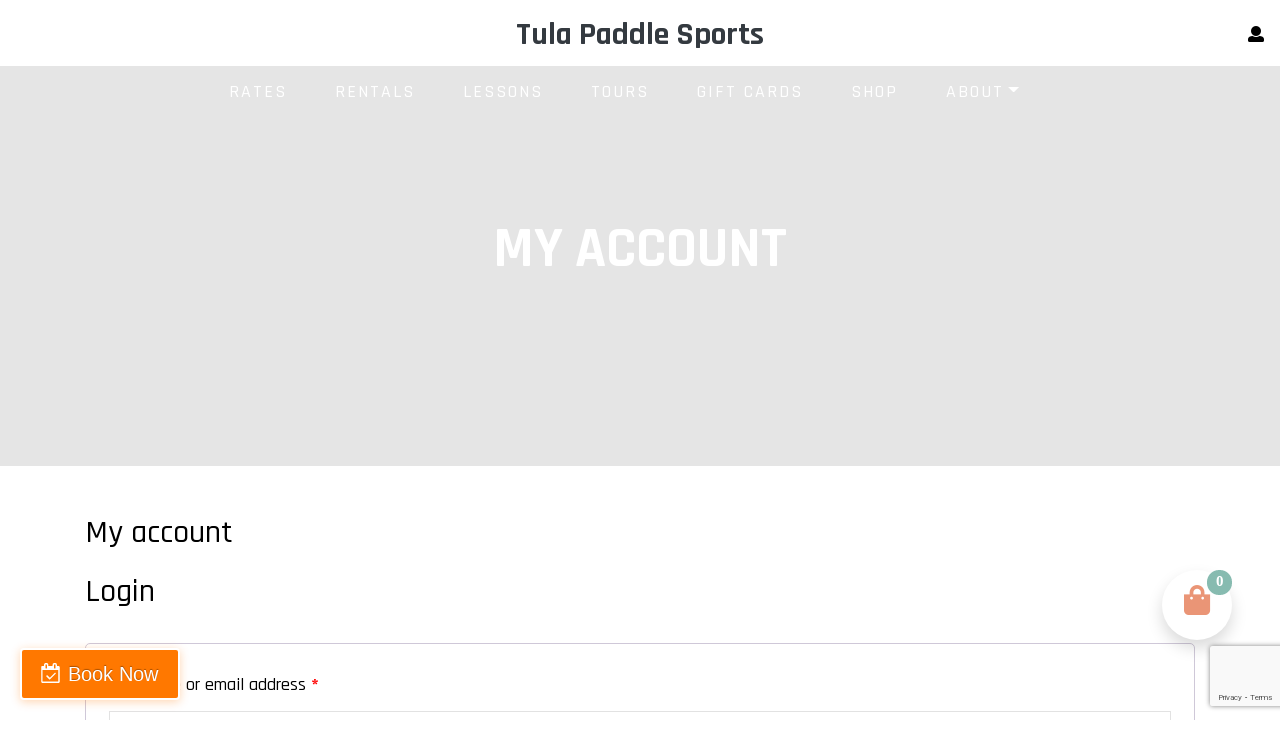

--- FILE ---
content_type: text/html; charset=UTF-8
request_url: https://tulasports.com/my-account/edit-account/
body_size: 8405
content:
<!doctype html>
<html lang="en-US" class="no-js">
	<head>
		<meta charset="UTF-8">
		<title>  My account : Tula Paddle Sports</title>
		<link href="//www.google-analytics.com" rel="dns-prefetch">
    <link rel="stylesheet" href="https://stackpath.bootstrapcdn.com/bootstrap/4.1.0/css/bootstrap.min.css" integrity="sha384-9gVQ4dYFwwWSjIDZnLEWnxCjeSWFphJiwGPXr1jddIhOegiu1FwO5qRGvFXOdJZ4" crossorigin="anonymous">
		<link rel="stylesheet" href="https://use.fontawesome.com/releases/v5.0.10/css/all.css" integrity="sha384-+d0P83n9kaQMCwj8F4RJB66tzIwOKmrdb46+porD/OvrJ+37WqIM7UoBtwHO6Nlg" crossorigin="anonymous">

		<meta http-equiv="X-UA-Compatible" content="IE=edge,chrome=1">
		<meta name="viewport" content="width=device-width, initial-scale=1.0">
		<meta name="description" content="Kayak, Paddle Board and E-Bike Rentals, Lessons and Tours">
		<link rel="stylesheet" href="https://cdn.jsdelivr.net/npm/animate.css@3.5.2/animate.min.css">
		<link rel="stylesheet" href="https://cdnjs.cloudflare.com/ajax/libs/lightbox2/2.10.0/css/lightbox.css">

		<link rel="stylesheet" href="/wp-content/themes/Clients/inc/assets/css/sidenav.css">
		<meta name='robots' content='max-image-preview:large, noindex, follow' />
<link rel='dns-prefetch' href='//fh-kit.com' />
<script type="text/javascript">
window._wpemojiSettings = {"baseUrl":"https:\/\/s.w.org\/images\/core\/emoji\/14.0.0\/72x72\/","ext":".png","svgUrl":"https:\/\/s.w.org\/images\/core\/emoji\/14.0.0\/svg\/","svgExt":".svg","source":{"concatemoji":"https:\/\/tulasports.com\/wp-includes\/js\/wp-emoji-release.min.js?ver=6.2.8"}};
/*! This file is auto-generated */
!function(e,a,t){var n,r,o,i=a.createElement("canvas"),p=i.getContext&&i.getContext("2d");function s(e,t){p.clearRect(0,0,i.width,i.height),p.fillText(e,0,0);e=i.toDataURL();return p.clearRect(0,0,i.width,i.height),p.fillText(t,0,0),e===i.toDataURL()}function c(e){var t=a.createElement("script");t.src=e,t.defer=t.type="text/javascript",a.getElementsByTagName("head")[0].appendChild(t)}for(o=Array("flag","emoji"),t.supports={everything:!0,everythingExceptFlag:!0},r=0;r<o.length;r++)t.supports[o[r]]=function(e){if(p&&p.fillText)switch(p.textBaseline="top",p.font="600 32px Arial",e){case"flag":return s("\ud83c\udff3\ufe0f\u200d\u26a7\ufe0f","\ud83c\udff3\ufe0f\u200b\u26a7\ufe0f")?!1:!s("\ud83c\uddfa\ud83c\uddf3","\ud83c\uddfa\u200b\ud83c\uddf3")&&!s("\ud83c\udff4\udb40\udc67\udb40\udc62\udb40\udc65\udb40\udc6e\udb40\udc67\udb40\udc7f","\ud83c\udff4\u200b\udb40\udc67\u200b\udb40\udc62\u200b\udb40\udc65\u200b\udb40\udc6e\u200b\udb40\udc67\u200b\udb40\udc7f");case"emoji":return!s("\ud83e\udef1\ud83c\udffb\u200d\ud83e\udef2\ud83c\udfff","\ud83e\udef1\ud83c\udffb\u200b\ud83e\udef2\ud83c\udfff")}return!1}(o[r]),t.supports.everything=t.supports.everything&&t.supports[o[r]],"flag"!==o[r]&&(t.supports.everythingExceptFlag=t.supports.everythingExceptFlag&&t.supports[o[r]]);t.supports.everythingExceptFlag=t.supports.everythingExceptFlag&&!t.supports.flag,t.DOMReady=!1,t.readyCallback=function(){t.DOMReady=!0},t.supports.everything||(n=function(){t.readyCallback()},a.addEventListener?(a.addEventListener("DOMContentLoaded",n,!1),e.addEventListener("load",n,!1)):(e.attachEvent("onload",n),a.attachEvent("onreadystatechange",function(){"complete"===a.readyState&&t.readyCallback()})),(e=t.source||{}).concatemoji?c(e.concatemoji):e.wpemoji&&e.twemoji&&(c(e.twemoji),c(e.wpemoji)))}(window,document,window._wpemojiSettings);
</script>
<style type="text/css">
img.wp-smiley,
img.emoji {
	display: inline !important;
	border: none !important;
	box-shadow: none !important;
	height: 1em !important;
	width: 1em !important;
	margin: 0 0.07em !important;
	vertical-align: -0.1em !important;
	background: none !important;
	padding: 0 !important;
}
</style>
	<link rel='stylesheet' id='wp-block-library-css' href='https://tulasports.com/wp-includes/css/dist/block-library/style.min.css?ver=6.2.8' media='all' />
<link rel='stylesheet' id='wc-blocks-vendors-style-css' href='https://tulasports.com/wp-content/plugins/woocommerce/packages/woocommerce-blocks/build/wc-blocks-vendors-style.css?ver=10.9.3' media='all' />
<link rel='stylesheet' id='wc-all-blocks-style-css' href='https://tulasports.com/wp-content/plugins/woocommerce/packages/woocommerce-blocks/build/wc-all-blocks-style.css?ver=10.9.3' media='all' />
<link rel='stylesheet' id='classic-theme-styles-css' href='https://tulasports.com/wp-includes/css/classic-themes.min.css?ver=6.2.8' media='all' />
<style id='global-styles-inline-css' type='text/css'>
body{--wp--preset--color--black: #000000;--wp--preset--color--cyan-bluish-gray: #abb8c3;--wp--preset--color--white: #ffffff;--wp--preset--color--pale-pink: #f78da7;--wp--preset--color--vivid-red: #cf2e2e;--wp--preset--color--luminous-vivid-orange: #ff6900;--wp--preset--color--luminous-vivid-amber: #fcb900;--wp--preset--color--light-green-cyan: #7bdcb5;--wp--preset--color--vivid-green-cyan: #00d084;--wp--preset--color--pale-cyan-blue: #8ed1fc;--wp--preset--color--vivid-cyan-blue: #0693e3;--wp--preset--color--vivid-purple: #9b51e0;--wp--preset--gradient--vivid-cyan-blue-to-vivid-purple: linear-gradient(135deg,rgba(6,147,227,1) 0%,rgb(155,81,224) 100%);--wp--preset--gradient--light-green-cyan-to-vivid-green-cyan: linear-gradient(135deg,rgb(122,220,180) 0%,rgb(0,208,130) 100%);--wp--preset--gradient--luminous-vivid-amber-to-luminous-vivid-orange: linear-gradient(135deg,rgba(252,185,0,1) 0%,rgba(255,105,0,1) 100%);--wp--preset--gradient--luminous-vivid-orange-to-vivid-red: linear-gradient(135deg,rgba(255,105,0,1) 0%,rgb(207,46,46) 100%);--wp--preset--gradient--very-light-gray-to-cyan-bluish-gray: linear-gradient(135deg,rgb(238,238,238) 0%,rgb(169,184,195) 100%);--wp--preset--gradient--cool-to-warm-spectrum: linear-gradient(135deg,rgb(74,234,220) 0%,rgb(151,120,209) 20%,rgb(207,42,186) 40%,rgb(238,44,130) 60%,rgb(251,105,98) 80%,rgb(254,248,76) 100%);--wp--preset--gradient--blush-light-purple: linear-gradient(135deg,rgb(255,206,236) 0%,rgb(152,150,240) 100%);--wp--preset--gradient--blush-bordeaux: linear-gradient(135deg,rgb(254,205,165) 0%,rgb(254,45,45) 50%,rgb(107,0,62) 100%);--wp--preset--gradient--luminous-dusk: linear-gradient(135deg,rgb(255,203,112) 0%,rgb(199,81,192) 50%,rgb(65,88,208) 100%);--wp--preset--gradient--pale-ocean: linear-gradient(135deg,rgb(255,245,203) 0%,rgb(182,227,212) 50%,rgb(51,167,181) 100%);--wp--preset--gradient--electric-grass: linear-gradient(135deg,rgb(202,248,128) 0%,rgb(113,206,126) 100%);--wp--preset--gradient--midnight: linear-gradient(135deg,rgb(2,3,129) 0%,rgb(40,116,252) 100%);--wp--preset--duotone--dark-grayscale: url('#wp-duotone-dark-grayscale');--wp--preset--duotone--grayscale: url('#wp-duotone-grayscale');--wp--preset--duotone--purple-yellow: url('#wp-duotone-purple-yellow');--wp--preset--duotone--blue-red: url('#wp-duotone-blue-red');--wp--preset--duotone--midnight: url('#wp-duotone-midnight');--wp--preset--duotone--magenta-yellow: url('#wp-duotone-magenta-yellow');--wp--preset--duotone--purple-green: url('#wp-duotone-purple-green');--wp--preset--duotone--blue-orange: url('#wp-duotone-blue-orange');--wp--preset--font-size--small: 13px;--wp--preset--font-size--medium: 20px;--wp--preset--font-size--large: 36px;--wp--preset--font-size--x-large: 42px;--wp--preset--spacing--20: 0.44rem;--wp--preset--spacing--30: 0.67rem;--wp--preset--spacing--40: 1rem;--wp--preset--spacing--50: 1.5rem;--wp--preset--spacing--60: 2.25rem;--wp--preset--spacing--70: 3.38rem;--wp--preset--spacing--80: 5.06rem;--wp--preset--shadow--natural: 6px 6px 9px rgba(0, 0, 0, 0.2);--wp--preset--shadow--deep: 12px 12px 50px rgba(0, 0, 0, 0.4);--wp--preset--shadow--sharp: 6px 6px 0px rgba(0, 0, 0, 0.2);--wp--preset--shadow--outlined: 6px 6px 0px -3px rgba(255, 255, 255, 1), 6px 6px rgba(0, 0, 0, 1);--wp--preset--shadow--crisp: 6px 6px 0px rgba(0, 0, 0, 1);}:where(.is-layout-flex){gap: 0.5em;}body .is-layout-flow > .alignleft{float: left;margin-inline-start: 0;margin-inline-end: 2em;}body .is-layout-flow > .alignright{float: right;margin-inline-start: 2em;margin-inline-end: 0;}body .is-layout-flow > .aligncenter{margin-left: auto !important;margin-right: auto !important;}body .is-layout-constrained > .alignleft{float: left;margin-inline-start: 0;margin-inline-end: 2em;}body .is-layout-constrained > .alignright{float: right;margin-inline-start: 2em;margin-inline-end: 0;}body .is-layout-constrained > .aligncenter{margin-left: auto !important;margin-right: auto !important;}body .is-layout-constrained > :where(:not(.alignleft):not(.alignright):not(.alignfull)){max-width: var(--wp--style--global--content-size);margin-left: auto !important;margin-right: auto !important;}body .is-layout-constrained > .alignwide{max-width: var(--wp--style--global--wide-size);}body .is-layout-flex{display: flex;}body .is-layout-flex{flex-wrap: wrap;align-items: center;}body .is-layout-flex > *{margin: 0;}:where(.wp-block-columns.is-layout-flex){gap: 2em;}.has-black-color{color: var(--wp--preset--color--black) !important;}.has-cyan-bluish-gray-color{color: var(--wp--preset--color--cyan-bluish-gray) !important;}.has-white-color{color: var(--wp--preset--color--white) !important;}.has-pale-pink-color{color: var(--wp--preset--color--pale-pink) !important;}.has-vivid-red-color{color: var(--wp--preset--color--vivid-red) !important;}.has-luminous-vivid-orange-color{color: var(--wp--preset--color--luminous-vivid-orange) !important;}.has-luminous-vivid-amber-color{color: var(--wp--preset--color--luminous-vivid-amber) !important;}.has-light-green-cyan-color{color: var(--wp--preset--color--light-green-cyan) !important;}.has-vivid-green-cyan-color{color: var(--wp--preset--color--vivid-green-cyan) !important;}.has-pale-cyan-blue-color{color: var(--wp--preset--color--pale-cyan-blue) !important;}.has-vivid-cyan-blue-color{color: var(--wp--preset--color--vivid-cyan-blue) !important;}.has-vivid-purple-color{color: var(--wp--preset--color--vivid-purple) !important;}.has-black-background-color{background-color: var(--wp--preset--color--black) !important;}.has-cyan-bluish-gray-background-color{background-color: var(--wp--preset--color--cyan-bluish-gray) !important;}.has-white-background-color{background-color: var(--wp--preset--color--white) !important;}.has-pale-pink-background-color{background-color: var(--wp--preset--color--pale-pink) !important;}.has-vivid-red-background-color{background-color: var(--wp--preset--color--vivid-red) !important;}.has-luminous-vivid-orange-background-color{background-color: var(--wp--preset--color--luminous-vivid-orange) !important;}.has-luminous-vivid-amber-background-color{background-color: var(--wp--preset--color--luminous-vivid-amber) !important;}.has-light-green-cyan-background-color{background-color: var(--wp--preset--color--light-green-cyan) !important;}.has-vivid-green-cyan-background-color{background-color: var(--wp--preset--color--vivid-green-cyan) !important;}.has-pale-cyan-blue-background-color{background-color: var(--wp--preset--color--pale-cyan-blue) !important;}.has-vivid-cyan-blue-background-color{background-color: var(--wp--preset--color--vivid-cyan-blue) !important;}.has-vivid-purple-background-color{background-color: var(--wp--preset--color--vivid-purple) !important;}.has-black-border-color{border-color: var(--wp--preset--color--black) !important;}.has-cyan-bluish-gray-border-color{border-color: var(--wp--preset--color--cyan-bluish-gray) !important;}.has-white-border-color{border-color: var(--wp--preset--color--white) !important;}.has-pale-pink-border-color{border-color: var(--wp--preset--color--pale-pink) !important;}.has-vivid-red-border-color{border-color: var(--wp--preset--color--vivid-red) !important;}.has-luminous-vivid-orange-border-color{border-color: var(--wp--preset--color--luminous-vivid-orange) !important;}.has-luminous-vivid-amber-border-color{border-color: var(--wp--preset--color--luminous-vivid-amber) !important;}.has-light-green-cyan-border-color{border-color: var(--wp--preset--color--light-green-cyan) !important;}.has-vivid-green-cyan-border-color{border-color: var(--wp--preset--color--vivid-green-cyan) !important;}.has-pale-cyan-blue-border-color{border-color: var(--wp--preset--color--pale-cyan-blue) !important;}.has-vivid-cyan-blue-border-color{border-color: var(--wp--preset--color--vivid-cyan-blue) !important;}.has-vivid-purple-border-color{border-color: var(--wp--preset--color--vivid-purple) !important;}.has-vivid-cyan-blue-to-vivid-purple-gradient-background{background: var(--wp--preset--gradient--vivid-cyan-blue-to-vivid-purple) !important;}.has-light-green-cyan-to-vivid-green-cyan-gradient-background{background: var(--wp--preset--gradient--light-green-cyan-to-vivid-green-cyan) !important;}.has-luminous-vivid-amber-to-luminous-vivid-orange-gradient-background{background: var(--wp--preset--gradient--luminous-vivid-amber-to-luminous-vivid-orange) !important;}.has-luminous-vivid-orange-to-vivid-red-gradient-background{background: var(--wp--preset--gradient--luminous-vivid-orange-to-vivid-red) !important;}.has-very-light-gray-to-cyan-bluish-gray-gradient-background{background: var(--wp--preset--gradient--very-light-gray-to-cyan-bluish-gray) !important;}.has-cool-to-warm-spectrum-gradient-background{background: var(--wp--preset--gradient--cool-to-warm-spectrum) !important;}.has-blush-light-purple-gradient-background{background: var(--wp--preset--gradient--blush-light-purple) !important;}.has-blush-bordeaux-gradient-background{background: var(--wp--preset--gradient--blush-bordeaux) !important;}.has-luminous-dusk-gradient-background{background: var(--wp--preset--gradient--luminous-dusk) !important;}.has-pale-ocean-gradient-background{background: var(--wp--preset--gradient--pale-ocean) !important;}.has-electric-grass-gradient-background{background: var(--wp--preset--gradient--electric-grass) !important;}.has-midnight-gradient-background{background: var(--wp--preset--gradient--midnight) !important;}.has-small-font-size{font-size: var(--wp--preset--font-size--small) !important;}.has-medium-font-size{font-size: var(--wp--preset--font-size--medium) !important;}.has-large-font-size{font-size: var(--wp--preset--font-size--large) !important;}.has-x-large-font-size{font-size: var(--wp--preset--font-size--x-large) !important;}
.wp-block-navigation a:where(:not(.wp-element-button)){color: inherit;}
:where(.wp-block-columns.is-layout-flex){gap: 2em;}
.wp-block-pullquote{font-size: 1.5em;line-height: 1.6;}
</style>
<link rel='stylesheet' id='contact-form-7-css' href='https://tulasports.com/wp-content/plugins/contact-form-7/includes/css/styles.css?ver=5.7.7' media='all' />
<link rel='stylesheet' id='select2-css' href='https://tulasports.com/wp-content/plugins/woocommerce/assets/css/select2.css?ver=8.1.3' media='all' />
<link rel='stylesheet' id='woocommerce-layout-css' href='https://tulasports.com/wp-content/plugins/woocommerce/assets/css/woocommerce-layout.css?ver=8.1.3' media='all' />
<link rel='stylesheet' id='woocommerce-smallscreen-css' href='https://tulasports.com/wp-content/plugins/woocommerce/assets/css/woocommerce-smallscreen.css?ver=8.1.3' media='only screen and (max-width: 768px)' />
<link rel='stylesheet' id='woocommerce-general-css' href='https://tulasports.com/wp-content/plugins/woocommerce/assets/css/woocommerce.css?ver=8.1.3' media='all' />
<style id='woocommerce-inline-inline-css' type='text/css'>
.woocommerce form .form-row .required { visibility: visible; }
</style>
<link rel='stylesheet' id='normalize-css' href='https://tulasports.com/wp-content/themes/Clients/normalize.css?ver=1.0' media='all' />
<link rel='stylesheet' id='html5blank-css' href='https://tulasports.com/wp-content/themes/Clients/style.css?ver=1.0' media='all' />
<link rel='stylesheet' id='clients-css' href='https://tulasports.com/wp-content/themes/Clients/inc/assets/css/main.css?ver=1.0' media='all' />
<link rel='stylesheet' id='-css' href='https://tulasports.com/wp-content/themes/Clients/inc/assets/css/responsive.css?ver=1.0' media='all' />
<link rel='stylesheet' id='fh-buttons-css' href='https://fh-kit.com/buttons/v2/?orange=FF7800' media='all' />
<script type='text/javascript' src='https://tulasports.com/wp-content/themes/Clients/js/lib/conditionizr-4.3.0.min.js?ver=4.3.0' id='conditionizr-js'></script>
<script type='text/javascript' src='https://tulasports.com/wp-content/themes/Clients/js/lib/modernizr-2.7.1.min.js?ver=2.7.1' id='modernizr-js'></script>
<script type='text/javascript' src='https://tulasports.com/wp-includes/js/jquery/jquery.min.js?ver=3.6.4' id='jquery-core-js'></script>
<script type='text/javascript' src='https://tulasports.com/wp-includes/js/jquery/jquery-migrate.min.js?ver=3.4.0' id='jquery-migrate-js'></script>
<script type='text/javascript' src='https://tulasports.com/wp-content/themes/Clients/js/scripts.js?ver=1.0.0' id='html5blankscripts-js'></script>
<script type='text/javascript' id='zxcvbn-async-js-extra'>
/* <![CDATA[ */
var _zxcvbnSettings = {"src":"https:\/\/tulasports.com\/wp-includes\/js\/zxcvbn.min.js"};
/* ]]> */
</script>
<script type='text/javascript' src='https://tulasports.com/wp-includes/js/zxcvbn-async.min.js?ver=1.0' id='zxcvbn-async-js'></script>
<link rel="https://api.w.org/" href="https://tulasports.com/wp-json/" /><link rel="alternate" type="application/json" href="https://tulasports.com/wp-json/wp/v2/pages/374" /><link rel="alternate" type="application/json+oembed" href="https://tulasports.com/wp-json/oembed/1.0/embed?url=https%3A%2F%2Ftulasports.com%2Fmy-account%2F" />
<link rel="alternate" type="text/xml+oembed" href="https://tulasports.com/wp-json/oembed/1.0/embed?url=https%3A%2F%2Ftulasports.com%2Fmy-account%2F&#038;format=xml" />
	<noscript><style>.woocommerce-product-gallery{ opacity: 1 !important; }</style></noscript>
	<script type="text/javascript">
  (function(config) {
    window._peekConfig = config || {};
    var idPrefix = 'peek-book-button';
    var id = idPrefix+'-js'; if (document.getElementById(id)) return;
    var head = document.getElementsByTagName('head')[0];
    var el = document.createElement('script'); el.id = id;
    var date = new Date; var stamp = date.getMonth()+"-"+date.getDate();
    var basePath = "https://js.peek.com";
    el.src = basePath + "/widget_button.js?ts="+stamp;
    head.appendChild(el); id = idPrefix+'-css'; el = document.createElement('link'); el.id = id;
    el.href = basePath + "/widget_button.css?ts="+stamp;
    el.rel="stylesheet"; el.type="text/css"; head.appendChild(el);
  })({key: '27545789-7283-4a3f-923e-6ac27c829926'});
</script><link rel="icon" href="https://tulasports.com/wp-content/uploads/2022/06/cropped-TulaPaddleSportscircle-32x32.jpg" sizes="32x32" />
<link rel="icon" href="https://tulasports.com/wp-content/uploads/2022/06/cropped-TulaPaddleSportscircle-192x192.jpg" sizes="192x192" />
<link rel="apple-touch-icon" href="https://tulasports.com/wp-content/uploads/2022/06/cropped-TulaPaddleSportscircle-180x180.jpg" />
<meta name="msapplication-TileImage" content="https://tulasports.com/wp-content/uploads/2022/06/cropped-TulaPaddleSportscircle-270x270.jpg" />

		<script>
        // conditionizr.com
        // configure environment tests
        conditionizr.config({
            assets: 'https://tulasports.com/wp-content/themes/Clients',
            tests: {}
        });
        </script>
 <script
			src="https://code.jquery.com/jquery-1.12.4.js"
			integrity="sha256-Qw82+bXyGq6MydymqBxNPYTaUXXq7c8v3CwiYwLLNXU="
			crossorigin="anonymous"></script>

	</head>
	<body class="page-template-default page page-id-374 wp-custom-logo theme-Clients woocommerce-account woocommerce-page woocommerce-edit-account woocommerce-no-js my-account" style="overflow-y: auto; -webkit-overflow-scrolling: touch;">

		<!-- wrapper -->
		<div class="wrapper">
			
<div id="mySidenav" class="sidenav">
  <a href="javascript:void(0)" class="closebtn" onclick="closeNav()">&times;</a>
  <nav class="navbar-brand navbar-expand-lg navbar-light" id="top">
    <ul id="menu-menu-1" class="navbar-nav"><li itemscope="itemscope" itemtype="https://www.schema.org/SiteNavigationElement" id="menu-item-292" class="menu-item menu-item-type-post_type menu-item-object-page menu-item-292 nav-item"><a href="https://tulasports.com/rates/" class="nav-link">Rates</a></li>
<li itemscope="itemscope" itemtype="https://www.schema.org/SiteNavigationElement" id="menu-item-642" class="menu-item menu-item-type-post_type menu-item-object-page menu-item-642 nav-item"><a href="https://tulasports.com/rentals-2/" class="nav-link">Rentals</a></li>
<li itemscope="itemscope" itemtype="https://www.schema.org/SiteNavigationElement" id="menu-item-528" class="menu-item menu-item-type-post_type menu-item-object-page menu-item-528 nav-item"><a href="https://tulasports.com/lessons/" class="nav-link">Lessons</a></li>
<li itemscope="itemscope" itemtype="https://www.schema.org/SiteNavigationElement" id="menu-item-527" class="menu-item menu-item-type-post_type menu-item-object-page menu-item-527 nav-item"><a href="https://tulasports.com/tours/" class="nav-link">Tours</a></li>
<li itemscope="itemscope" itemtype="https://www.schema.org/SiteNavigationElement" id="menu-item-339" class="menu-item menu-item-type-post_type menu-item-object-page menu-item-339 nav-item"><a href="https://tulasports.com/gift-certificates/" class="nav-link">Gift Cards</a></li>
<li itemscope="itemscope" itemtype="https://www.schema.org/SiteNavigationElement" id="menu-item-381" class="menu-item menu-item-type-post_type menu-item-object-page menu-item-381 nav-item"><a href="https://tulasports.com/shop/" class="nav-link">Shop</a></li>
<li itemscope="itemscope" itemtype="https://www.schema.org/SiteNavigationElement" id="menu-item-94" class="menu-item menu-item-type-post_type menu-item-object-page menu-item-has-children dropdown menu-item-94 nav-item"><a href="https://tulasports.com/about/" data-toggle="hover" aria-haspopup="true" aria-expanded="false" class="dropdown-toggle nav-link" id="menu-item-dropdown-94">About</a>
<ul class="dropdown-menu" aria-labelledby="menu-item-dropdown-94" role="menu">
	<li itemscope="itemscope" itemtype="https://www.schema.org/SiteNavigationElement" id="menu-item-435" class="menu-item menu-item-type-post_type menu-item-object-page menu-item-435 nav-item"><a href="https://tulasports.com/faqs/" class="dropdown-item">FAQs</a></li>
	<li itemscope="itemscope" itemtype="https://www.schema.org/SiteNavigationElement" id="menu-item-174" class="menu-item menu-item-type-post_type menu-item-object-page menu-item-174 nav-item"><a href="https://tulasports.com/events/" class="dropdown-item">Events</a></li>
	<li itemscope="itemscope" itemtype="https://www.schema.org/SiteNavigationElement" id="menu-item-181" class="menu-item menu-item-type-post_type menu-item-object-page menu-item-181 nav-item"><a href="https://tulasports.com/useful-information/" class="dropdown-item">Useful Info</a></li>
	<li itemscope="itemscope" itemtype="https://www.schema.org/SiteNavigationElement" id="menu-item-348" class="menu-item menu-item-type-post_type menu-item-object-page menu-item-348 nav-item"><a href="https://tulasports.com/blog/" class="dropdown-item">Blog</a></li>
	<li itemscope="itemscope" itemtype="https://www.schema.org/SiteNavigationElement" id="menu-item-186" class="menu-item menu-item-type-post_type menu-item-object-page menu-item-186 nav-item"><a href="https://tulasports.com/contact/" class="dropdown-item">Contact</a></li>
</ul>
</li>
</ul><div class="ua position-relative">			
<div class="dropdown position-absolute" style="right: 0;top: 0px;>
  <a class="dropdown-toggle" type="button" id="dropdownMenuButton" data-toggle="dropdown" aria-haspopup="true" aria-expanded="false">
   <i class="fas fa-user text-white"></i>
  </a>
  <div class="dropdown-menu" aria-labelledby="dropdownMenuButton">
	<div id="nav_menu-3" class="widget_nav_menu"><ul id="menu-user-menu" class="menu"><li id="menu-item-386" class="menu-item menu-item-type-custom menu-item-object-custom menu-item-386"><a href="https://tulasports.com/my-account/orders/">Orders</a></li>
<li id="menu-item-387" class="menu-item menu-item-type-custom menu-item-object-custom menu-item-387"><a href="https://tulasports.com/my-account/downloads/">Downloads</a></li>
<li id="menu-item-388" class="menu-item menu-item-type-custom menu-item-object-custom current-menu-item menu-item-388"><a href="https://tulasports.com/my-account/edit-account/" aria-current="page">Account details</a></li>
</ul></div>  </div>
</div>
</div>	
  </nav>
</div>
<div class="mobile_toggle">
  <span style="font-size:30px;cursor:pointer" onclick="openNav()" id="onNav">&#9776;</span>
  <a href="javascript:void(0)" class="closebtn" onclick="closeNav()" style="display:none;" id="offNav">&times;</a>
</div>
		<!-- TopBar Section -->
	<div class="top-bar p-3">
    <a href="https://tulasports.com">
 			<h1 class="text-center m-0 text-dark"><strong>Tula Paddle Sports</strong></h1></a>
<div class="ua position-relative">			
<div class="dropdown position-absolute" style="right: 0;top: -30px;>
  <a class="dropdown-toggle" type="button" id="dropdownMenuButton" data-toggle="dropdown" aria-haspopup="true" aria-expanded="false">
   <i class="fas fa-user"></i>
  </a>
  <div class="dropdown-menu" aria-labelledby="dropdownMenuButton">
	<div id="nav_menu-3" class="widget_nav_menu"><ul id="menu-user-menu-1" class="menu"><li class="menu-item menu-item-type-custom menu-item-object-custom menu-item-386"><a href="https://tulasports.com/my-account/orders/">Orders</a></li>
<li class="menu-item menu-item-type-custom menu-item-object-custom menu-item-387"><a href="https://tulasports.com/my-account/downloads/">Downloads</a></li>
<li class="menu-item menu-item-type-custom menu-item-object-custom current-menu-item menu-item-388"><a href="https://tulasports.com/my-account/edit-account/" aria-current="page">Account details</a></li>
</ul></div>  </div>
</div>
</div>		 
	</div>

			<!-- header -->
			<header class="header clear" role="banner">
				<div class="container">
					<div class="row justify-content-center">
						<nav class="navbar-brand navbar-expand-lg navbar-light" id="top">

						<div class="collapse navbar-collapse justify-content-lg-center" id="navbarSupportedContent">
							<ul id="menu-menu-2" class="navbar-nav inner-nav"><li itemscope="itemscope" itemtype="https://www.schema.org/SiteNavigationElement" class="menu-item menu-item-type-post_type menu-item-object-page menu-item-292 nav-item"><a href="https://tulasports.com/rates/" class="nav-link">Rates</a></li>
<li itemscope="itemscope" itemtype="https://www.schema.org/SiteNavigationElement" class="menu-item menu-item-type-post_type menu-item-object-page menu-item-642 nav-item"><a href="https://tulasports.com/rentals-2/" class="nav-link">Rentals</a></li>
<li itemscope="itemscope" itemtype="https://www.schema.org/SiteNavigationElement" class="menu-item menu-item-type-post_type menu-item-object-page menu-item-528 nav-item"><a href="https://tulasports.com/lessons/" class="nav-link">Lessons</a></li>
<li itemscope="itemscope" itemtype="https://www.schema.org/SiteNavigationElement" class="menu-item menu-item-type-post_type menu-item-object-page menu-item-527 nav-item"><a href="https://tulasports.com/tours/" class="nav-link">Tours</a></li>
<li itemscope="itemscope" itemtype="https://www.schema.org/SiteNavigationElement" class="menu-item menu-item-type-post_type menu-item-object-page menu-item-339 nav-item"><a href="https://tulasports.com/gift-certificates/" class="nav-link">Gift Cards</a></li>
<li itemscope="itemscope" itemtype="https://www.schema.org/SiteNavigationElement" class="menu-item menu-item-type-post_type menu-item-object-page menu-item-381 nav-item"><a href="https://tulasports.com/shop/" class="nav-link">Shop</a></li>
<li itemscope="itemscope" itemtype="https://www.schema.org/SiteNavigationElement" class="menu-item menu-item-type-post_type menu-item-object-page menu-item-has-children dropdown menu-item-94 nav-item"><a href="https://tulasports.com/about/" data-toggle="hover" aria-haspopup="true" aria-expanded="false" class="dropdown-toggle nav-link" id="menu-item-dropdown-94">About</a>
<ul class="dropdown-menu" aria-labelledby="menu-item-dropdown-94" role="menu">
	<li itemscope="itemscope" itemtype="https://www.schema.org/SiteNavigationElement" class="menu-item menu-item-type-post_type menu-item-object-page menu-item-435 nav-item"><a href="https://tulasports.com/faqs/" class="dropdown-item">FAQs</a></li>
	<li itemscope="itemscope" itemtype="https://www.schema.org/SiteNavigationElement" class="menu-item menu-item-type-post_type menu-item-object-page menu-item-174 nav-item"><a href="https://tulasports.com/events/" class="dropdown-item">Events</a></li>
	<li itemscope="itemscope" itemtype="https://www.schema.org/SiteNavigationElement" class="menu-item menu-item-type-post_type menu-item-object-page menu-item-181 nav-item"><a href="https://tulasports.com/useful-information/" class="dropdown-item">Useful Info</a></li>
	<li itemscope="itemscope" itemtype="https://www.schema.org/SiteNavigationElement" class="menu-item menu-item-type-post_type menu-item-object-page menu-item-348 nav-item"><a href="https://tulasports.com/blog/" class="dropdown-item">Blog</a></li>
	<li itemscope="itemscope" itemtype="https://www.schema.org/SiteNavigationElement" class="menu-item menu-item-type-post_type menu-item-object-page menu-item-186 nav-item"><a href="https://tulasports.com/contact/" class="dropdown-item">Contact</a></li>
</ul>
</li>
</ul>						</div>
						</nav>
					</div>
				</div>
			</header>
			<!-- /header -->
	<section id="primary" class="content-area col-lg-12">
		<main id="main" class="site-main" role="main">
 
<div class="inner_banner" style="background-image:url()">
  <div class="overlay-dark">
    <h1 class="display-4 text-center text-white text-uppercase m-0"><strong>My account</strong></h1>
  </div>
</div>
 
	<main role="main">
		<!-- section -->
		<section class="container mt-5 mb-5">

			<h1>My account</h1>

		
			<!-- article -->
			<article id="post-374" class="post-374 page type-page status-publish hentry">

				<div class="woocommerce"><div class="woocommerce-notices-wrapper"></div>

		<h2>Login</h2>

		<form class="woocommerce-form woocommerce-form-login login" method="post">

			
			<p class="woocommerce-form-row woocommerce-form-row--wide form-row form-row-wide">
				<label for="username">Username or email address&nbsp;<span class="required">*</span></label>
				<input type="text" class="woocommerce-Input woocommerce-Input--text input-text" name="username" id="username" autocomplete="username" value="" />			</p>
			<p class="woocommerce-form-row woocommerce-form-row--wide form-row form-row-wide">
				<label for="password">Password&nbsp;<span class="required">*</span></label>
				<input class="woocommerce-Input woocommerce-Input--text input-text" type="password" name="password" id="password" autocomplete="current-password" />
			</p>

			
			<p class="form-row">
				<label class="woocommerce-form__label woocommerce-form__label-for-checkbox woocommerce-form-login__rememberme">
					<input class="woocommerce-form__input woocommerce-form__input-checkbox" name="rememberme" type="checkbox" id="rememberme" value="forever" /> <span>Remember me</span>
				</label>
				<input type="hidden" id="woocommerce-login-nonce" name="woocommerce-login-nonce" value="80c930c660" /><input type="hidden" name="_wp_http_referer" value="/my-account/edit-account/" />				<button type="submit" class="woocommerce-button button woocommerce-form-login__submit" name="login" value="Log in">Log in</button>
			</p>
			<p class="woocommerce-LostPassword lost_password">
				<a href="https://tulasports.com/my-account/lost-password/">Lost your password?</a>
			</p>

			
		</form>


</div>
				
				<div class="comments">
	


</div>

				<br class="clear">

				
			</article>
			<!-- /article -->

		
		
		</section>
		<!-- /section -->
	</main>

<//?php get_sidebar(); ?>

			<!-- footer -->
			<footer class="footer pt-5 pb-5" role="contentinfo">
				<div class="container">
					<div class="row justify-content-center">
						<div class="footer_block">
							<div id="nav_menu-2" class="widget_nav_menu"><ul id="menu-footer-menu" class="menu"><li id="menu-item-205" class="menu-item menu-item-type-post_type menu-item-object-page menu-item-205"><a href="https://tulasports.com/about/">About</a></li>
<li id="menu-item-434" class="menu-item menu-item-type-post_type menu-item-object-page menu-item-434"><a href="https://tulasports.com/faqs/">FAQs</a></li>
<li id="menu-item-207" class="menu-item menu-item-type-post_type menu-item-object-page menu-item-207"><a href="https://tulasports.com/events/">Events</a></li>
<li id="menu-item-208" class="menu-item menu-item-type-post_type menu-item-object-page menu-item-208"><a href="https://tulasports.com/lessons/">Lessons</a></li>
<li id="menu-item-209" class="menu-item menu-item-type-post_type menu-item-object-page menu-item-209"><a href="https://tulasports.com/pontoon-cruise/">Cruises</a></li>
<li id="menu-item-211" class="menu-item menu-item-type-post_type menu-item-object-page menu-item-211"><a href="https://tulasports.com/tours/">Tours</a></li>
<li id="menu-item-212" class="menu-item menu-item-type-post_type menu-item-object-page menu-item-212"><a href="https://tulasports.com/useful-information/">Info</a></li>
<li id="menu-item-206" class="menu-item menu-item-type-post_type menu-item-object-page menu-item-206"><a href="https://tulasports.com/contact/">Contact</a></li>
</ul></div><div id="media_image-2" class="widget_media_image"><a href="/home"><img width="250" height="244" src="https://tulasports.com/wp-content/uploads/2022/06/TulaPaddleSportscircle-250x244.png" class="image wp-image-516  attachment-medium size-medium" alt="" decoding="async" loading="lazy" style="max-width: 100%; height: auto;" srcset="https://tulasports.com/wp-content/uploads/2022/06/TulaPaddleSportscircle-250x244.png 250w, https://tulasports.com/wp-content/uploads/2022/06/TulaPaddleSportscircle-120x117.png 120w, https://tulasports.com/wp-content/uploads/2022/06/TulaPaddleSportscircle.png 286w" sizes="(max-width: 250px) 100vw, 250px" /></a></div>						</div>
					</div>
				</div>
		<div class="row carted">
			<a class="cart-customlocation" href="https://tulasports.com/cart/" title="View your shopping cart">
				<div class="tab-circle">
					<i class="fa fa-shopping-bag bag">
					<span class="cartCount">0</span></i>
				</div>
			</a>
		</div>
			</footer>
			<!-- /footer -->

		</div>
		<!-- /wrapper -->
		<div class="copyright pt-4">
			&copy; 2026 Copyright Tula Paddle Sports. Powered by			<a href="//brandefined.com" title="brandefined" target="_blank">Brandefined</a>
		</div>

		<a href="https://fareharbor.com/embeds/book/tulasports/?full-items=yes&flow=1156418" class="fh-button-flat-orange fh-fixed--bottom fh-icon--calendar-check" style="left:20px !important; right:inherit !important; border:2px solid #FFF !important">Book Now</a><!-- FareHarbor plugin activated --><script src="https://fareharbor.com/embeds/api/v1/?autolightframe=yes"></script>	<script type="text/javascript">
		(function () {
			var c = document.body.className;
			c = c.replace(/woocommerce-no-js/, 'woocommerce-js');
			document.body.className = c;
		})();
	</script>
	<script type='text/javascript' src='https://tulasports.com/wp-content/plugins/contact-form-7/includes/swv/js/index.js?ver=5.7.7' id='swv-js'></script>
<script type='text/javascript' id='contact-form-7-js-extra'>
/* <![CDATA[ */
var wpcf7 = {"api":{"root":"https:\/\/tulasports.com\/wp-json\/","namespace":"contact-form-7\/v1"}};
/* ]]> */
</script>
<script type='text/javascript' src='https://tulasports.com/wp-content/plugins/contact-form-7/includes/js/index.js?ver=5.7.7' id='contact-form-7-js'></script>
<script type='text/javascript' src='https://tulasports.com/wp-content/plugins/woocommerce/assets/js/selectWoo/selectWoo.full.min.js?ver=1.0.9-wc.8.1.3' id='selectWoo-js'></script>
<script type='text/javascript' src='https://tulasports.com/wp-includes/js/dist/vendor/wp-polyfill-inert.min.js?ver=3.1.2' id='wp-polyfill-inert-js'></script>
<script type='text/javascript' src='https://tulasports.com/wp-includes/js/dist/vendor/regenerator-runtime.min.js?ver=0.13.11' id='regenerator-runtime-js'></script>
<script type='text/javascript' src='https://tulasports.com/wp-includes/js/dist/vendor/wp-polyfill.min.js?ver=3.15.0' id='wp-polyfill-js'></script>
<script type='text/javascript' src='https://tulasports.com/wp-includes/js/dist/hooks.min.js?ver=4169d3cf8e8d95a3d6d5' id='wp-hooks-js'></script>
<script type='text/javascript' src='https://tulasports.com/wp-includes/js/dist/i18n.min.js?ver=9e794f35a71bb98672ae' id='wp-i18n-js'></script>
<script type='text/javascript' id='wp-i18n-js-after'>
wp.i18n.setLocaleData( { 'text direction\u0004ltr': [ 'ltr' ] } );
</script>
<script type='text/javascript' id='password-strength-meter-js-extra'>
/* <![CDATA[ */
var pwsL10n = {"unknown":"Password strength unknown","short":"Very weak","bad":"Weak","good":"Medium","strong":"Strong","mismatch":"Mismatch"};
/* ]]> */
</script>
<script type='text/javascript' src='https://tulasports.com/wp-admin/js/password-strength-meter.min.js?ver=6.2.8' id='password-strength-meter-js'></script>
<script type='text/javascript' id='wc-password-strength-meter-js-extra'>
/* <![CDATA[ */
var wc_password_strength_meter_params = {"min_password_strength":"3","stop_checkout":"","i18n_password_error":"Please enter a stronger password.","i18n_password_hint":"Hint: The password should be at least twelve characters long. To make it stronger, use upper and lower case letters, numbers, and symbols like ! \" ? $ % ^ & )."};
/* ]]> */
</script>
<script type='text/javascript' src='https://tulasports.com/wp-content/plugins/woocommerce/assets/js/frontend/password-strength-meter.min.js?ver=8.1.3' id='wc-password-strength-meter-js'></script>
<script type='text/javascript' src='https://tulasports.com/wp-content/plugins/woocommerce/assets/js/jquery-blockui/jquery.blockUI.min.js?ver=2.7.0-wc.8.1.3' id='jquery-blockui-js'></script>
<script type='text/javascript' src='https://tulasports.com/wp-content/plugins/woocommerce/assets/js/js-cookie/js.cookie.min.js?ver=2.1.4-wc.8.1.3' id='js-cookie-js'></script>
<script type='text/javascript' id='woocommerce-js-extra'>
/* <![CDATA[ */
var woocommerce_params = {"ajax_url":"\/wp-admin\/admin-ajax.php","wc_ajax_url":"\/?wc-ajax=%%endpoint%%"};
/* ]]> */
</script>
<script type='text/javascript' src='https://tulasports.com/wp-content/plugins/woocommerce/assets/js/frontend/woocommerce.min.js?ver=8.1.3' id='woocommerce-js'></script>
<script type='text/javascript' src='https://www.google.com/recaptcha/api.js?render=6Lf38LAZAAAAAHlHl8ER-J-BtOtMhXZ3e3yUs6iY&#038;ver=3.0' id='google-recaptcha-js'></script>
<script type='text/javascript' id='wpcf7-recaptcha-js-extra'>
/* <![CDATA[ */
var wpcf7_recaptcha = {"sitekey":"6Lf38LAZAAAAAHlHl8ER-J-BtOtMhXZ3e3yUs6iY","actions":{"homepage":"homepage","contactform":"contactform"}};
/* ]]> */
</script>
<script type='text/javascript' src='https://tulasports.com/wp-content/plugins/contact-form-7/modules/recaptcha/index.js?ver=5.7.7' id='wpcf7-recaptcha-js'></script>
	</main>
</section>

		<!-- analytics -->
		<script>
		(function(f,i,r,e,s,h,l){i['GoogleAnalyticsObject']=s;f[s]=f[s]||function(){
		(f[s].q=f[s].q||[]).push(arguments)},f[s].l=1*new Date();h=i.createElement(r),
		l=i.getElementsByTagName(r)[0];h.async=1;h.src=e;l.parentNode.insertBefore(h,l)
		})(window,document,'script','//www.google-analytics.com/analytics.js','ga');
		ga('create', 'UA-XXXXXXXX-XX', 'yourdomain.com');
		ga('send', 'pageview');
		</script>

<script src="https://stackpath.bootstrapcdn.com/bootstrap/4.1.0/js/bootstrap.bundle.min.js"></script>

<script src="https://cdnjs.cloudflare.com/ajax/libs/lightbox2/2.10.0/js/lightbox.js"></script>
<script src="https://cdnjs.cloudflare.com/ajax/libs/lightbox2/2.10.0/js/lightbox.min.js"></script>

<script src="/wp-content/themes/Clients/js/scripts.js"></script>
<script src="/wp-content/themes/Clients/js/sidenav.js"></script>

 <script>
  $('.dropdown-menu > li > a').on("click", function(e) {
        var submenu = $(this);
        $('.dropdown-menu .dropdown-menu').removeClass('show');
        submenu.next('.dropdown-menu').addClass('show');
        e.stopPropagation();
    });

    $('.dropdown').on("hidden.bs.dropdown", function() {
        // hide any open menus when parent closes
        $('.dropdown-menu.show').removeClass('show');
    });
</script>

			 <script>
$(function(){
    $('*').tooltip({ track: false });
});
 </script>

 <!-- //Sticky Nav // -->
 <script>
 window.onscroll = function() {myFunction()};
 var header = document.getElementById("top");
 var sticky = header.offsetTop;
 function myFunction() {
 if (window.pageYOffset > sticky) {
 header.classList.add("sticky");
	 } else {
 header.classList.remove("sticky");
	 }
 }
 </script>
<!-- Global site tag (gtag.js) - Google Ads: 628736243 -->
<script async src="https://www.googletagmanager.com/gtag/js?id=AW-628736243"></script>
<script>
  window.dataLayer = window.dataLayer || [];
  function gtag(){dataLayer.push(arguments);}
  gtag('js', new Date());

  gtag('config', 'AW-628736243');
</script>

	</body>
</html>


--- FILE ---
content_type: text/html; charset=utf-8
request_url: https://www.google.com/recaptcha/api2/anchor?ar=1&k=6Lf38LAZAAAAAHlHl8ER-J-BtOtMhXZ3e3yUs6iY&co=aHR0cHM6Ly90dWxhc3BvcnRzLmNvbTo0NDM.&hl=en&v=PoyoqOPhxBO7pBk68S4YbpHZ&size=invisible&anchor-ms=20000&execute-ms=30000&cb=8q41pa1dpemv
body_size: 48577
content:
<!DOCTYPE HTML><html dir="ltr" lang="en"><head><meta http-equiv="Content-Type" content="text/html; charset=UTF-8">
<meta http-equiv="X-UA-Compatible" content="IE=edge">
<title>reCAPTCHA</title>
<style type="text/css">
/* cyrillic-ext */
@font-face {
  font-family: 'Roboto';
  font-style: normal;
  font-weight: 400;
  font-stretch: 100%;
  src: url(//fonts.gstatic.com/s/roboto/v48/KFO7CnqEu92Fr1ME7kSn66aGLdTylUAMa3GUBHMdazTgWw.woff2) format('woff2');
  unicode-range: U+0460-052F, U+1C80-1C8A, U+20B4, U+2DE0-2DFF, U+A640-A69F, U+FE2E-FE2F;
}
/* cyrillic */
@font-face {
  font-family: 'Roboto';
  font-style: normal;
  font-weight: 400;
  font-stretch: 100%;
  src: url(//fonts.gstatic.com/s/roboto/v48/KFO7CnqEu92Fr1ME7kSn66aGLdTylUAMa3iUBHMdazTgWw.woff2) format('woff2');
  unicode-range: U+0301, U+0400-045F, U+0490-0491, U+04B0-04B1, U+2116;
}
/* greek-ext */
@font-face {
  font-family: 'Roboto';
  font-style: normal;
  font-weight: 400;
  font-stretch: 100%;
  src: url(//fonts.gstatic.com/s/roboto/v48/KFO7CnqEu92Fr1ME7kSn66aGLdTylUAMa3CUBHMdazTgWw.woff2) format('woff2');
  unicode-range: U+1F00-1FFF;
}
/* greek */
@font-face {
  font-family: 'Roboto';
  font-style: normal;
  font-weight: 400;
  font-stretch: 100%;
  src: url(//fonts.gstatic.com/s/roboto/v48/KFO7CnqEu92Fr1ME7kSn66aGLdTylUAMa3-UBHMdazTgWw.woff2) format('woff2');
  unicode-range: U+0370-0377, U+037A-037F, U+0384-038A, U+038C, U+038E-03A1, U+03A3-03FF;
}
/* math */
@font-face {
  font-family: 'Roboto';
  font-style: normal;
  font-weight: 400;
  font-stretch: 100%;
  src: url(//fonts.gstatic.com/s/roboto/v48/KFO7CnqEu92Fr1ME7kSn66aGLdTylUAMawCUBHMdazTgWw.woff2) format('woff2');
  unicode-range: U+0302-0303, U+0305, U+0307-0308, U+0310, U+0312, U+0315, U+031A, U+0326-0327, U+032C, U+032F-0330, U+0332-0333, U+0338, U+033A, U+0346, U+034D, U+0391-03A1, U+03A3-03A9, U+03B1-03C9, U+03D1, U+03D5-03D6, U+03F0-03F1, U+03F4-03F5, U+2016-2017, U+2034-2038, U+203C, U+2040, U+2043, U+2047, U+2050, U+2057, U+205F, U+2070-2071, U+2074-208E, U+2090-209C, U+20D0-20DC, U+20E1, U+20E5-20EF, U+2100-2112, U+2114-2115, U+2117-2121, U+2123-214F, U+2190, U+2192, U+2194-21AE, U+21B0-21E5, U+21F1-21F2, U+21F4-2211, U+2213-2214, U+2216-22FF, U+2308-230B, U+2310, U+2319, U+231C-2321, U+2336-237A, U+237C, U+2395, U+239B-23B7, U+23D0, U+23DC-23E1, U+2474-2475, U+25AF, U+25B3, U+25B7, U+25BD, U+25C1, U+25CA, U+25CC, U+25FB, U+266D-266F, U+27C0-27FF, U+2900-2AFF, U+2B0E-2B11, U+2B30-2B4C, U+2BFE, U+3030, U+FF5B, U+FF5D, U+1D400-1D7FF, U+1EE00-1EEFF;
}
/* symbols */
@font-face {
  font-family: 'Roboto';
  font-style: normal;
  font-weight: 400;
  font-stretch: 100%;
  src: url(//fonts.gstatic.com/s/roboto/v48/KFO7CnqEu92Fr1ME7kSn66aGLdTylUAMaxKUBHMdazTgWw.woff2) format('woff2');
  unicode-range: U+0001-000C, U+000E-001F, U+007F-009F, U+20DD-20E0, U+20E2-20E4, U+2150-218F, U+2190, U+2192, U+2194-2199, U+21AF, U+21E6-21F0, U+21F3, U+2218-2219, U+2299, U+22C4-22C6, U+2300-243F, U+2440-244A, U+2460-24FF, U+25A0-27BF, U+2800-28FF, U+2921-2922, U+2981, U+29BF, U+29EB, U+2B00-2BFF, U+4DC0-4DFF, U+FFF9-FFFB, U+10140-1018E, U+10190-1019C, U+101A0, U+101D0-101FD, U+102E0-102FB, U+10E60-10E7E, U+1D2C0-1D2D3, U+1D2E0-1D37F, U+1F000-1F0FF, U+1F100-1F1AD, U+1F1E6-1F1FF, U+1F30D-1F30F, U+1F315, U+1F31C, U+1F31E, U+1F320-1F32C, U+1F336, U+1F378, U+1F37D, U+1F382, U+1F393-1F39F, U+1F3A7-1F3A8, U+1F3AC-1F3AF, U+1F3C2, U+1F3C4-1F3C6, U+1F3CA-1F3CE, U+1F3D4-1F3E0, U+1F3ED, U+1F3F1-1F3F3, U+1F3F5-1F3F7, U+1F408, U+1F415, U+1F41F, U+1F426, U+1F43F, U+1F441-1F442, U+1F444, U+1F446-1F449, U+1F44C-1F44E, U+1F453, U+1F46A, U+1F47D, U+1F4A3, U+1F4B0, U+1F4B3, U+1F4B9, U+1F4BB, U+1F4BF, U+1F4C8-1F4CB, U+1F4D6, U+1F4DA, U+1F4DF, U+1F4E3-1F4E6, U+1F4EA-1F4ED, U+1F4F7, U+1F4F9-1F4FB, U+1F4FD-1F4FE, U+1F503, U+1F507-1F50B, U+1F50D, U+1F512-1F513, U+1F53E-1F54A, U+1F54F-1F5FA, U+1F610, U+1F650-1F67F, U+1F687, U+1F68D, U+1F691, U+1F694, U+1F698, U+1F6AD, U+1F6B2, U+1F6B9-1F6BA, U+1F6BC, U+1F6C6-1F6CF, U+1F6D3-1F6D7, U+1F6E0-1F6EA, U+1F6F0-1F6F3, U+1F6F7-1F6FC, U+1F700-1F7FF, U+1F800-1F80B, U+1F810-1F847, U+1F850-1F859, U+1F860-1F887, U+1F890-1F8AD, U+1F8B0-1F8BB, U+1F8C0-1F8C1, U+1F900-1F90B, U+1F93B, U+1F946, U+1F984, U+1F996, U+1F9E9, U+1FA00-1FA6F, U+1FA70-1FA7C, U+1FA80-1FA89, U+1FA8F-1FAC6, U+1FACE-1FADC, U+1FADF-1FAE9, U+1FAF0-1FAF8, U+1FB00-1FBFF;
}
/* vietnamese */
@font-face {
  font-family: 'Roboto';
  font-style: normal;
  font-weight: 400;
  font-stretch: 100%;
  src: url(//fonts.gstatic.com/s/roboto/v48/KFO7CnqEu92Fr1ME7kSn66aGLdTylUAMa3OUBHMdazTgWw.woff2) format('woff2');
  unicode-range: U+0102-0103, U+0110-0111, U+0128-0129, U+0168-0169, U+01A0-01A1, U+01AF-01B0, U+0300-0301, U+0303-0304, U+0308-0309, U+0323, U+0329, U+1EA0-1EF9, U+20AB;
}
/* latin-ext */
@font-face {
  font-family: 'Roboto';
  font-style: normal;
  font-weight: 400;
  font-stretch: 100%;
  src: url(//fonts.gstatic.com/s/roboto/v48/KFO7CnqEu92Fr1ME7kSn66aGLdTylUAMa3KUBHMdazTgWw.woff2) format('woff2');
  unicode-range: U+0100-02BA, U+02BD-02C5, U+02C7-02CC, U+02CE-02D7, U+02DD-02FF, U+0304, U+0308, U+0329, U+1D00-1DBF, U+1E00-1E9F, U+1EF2-1EFF, U+2020, U+20A0-20AB, U+20AD-20C0, U+2113, U+2C60-2C7F, U+A720-A7FF;
}
/* latin */
@font-face {
  font-family: 'Roboto';
  font-style: normal;
  font-weight: 400;
  font-stretch: 100%;
  src: url(//fonts.gstatic.com/s/roboto/v48/KFO7CnqEu92Fr1ME7kSn66aGLdTylUAMa3yUBHMdazQ.woff2) format('woff2');
  unicode-range: U+0000-00FF, U+0131, U+0152-0153, U+02BB-02BC, U+02C6, U+02DA, U+02DC, U+0304, U+0308, U+0329, U+2000-206F, U+20AC, U+2122, U+2191, U+2193, U+2212, U+2215, U+FEFF, U+FFFD;
}
/* cyrillic-ext */
@font-face {
  font-family: 'Roboto';
  font-style: normal;
  font-weight: 500;
  font-stretch: 100%;
  src: url(//fonts.gstatic.com/s/roboto/v48/KFO7CnqEu92Fr1ME7kSn66aGLdTylUAMa3GUBHMdazTgWw.woff2) format('woff2');
  unicode-range: U+0460-052F, U+1C80-1C8A, U+20B4, U+2DE0-2DFF, U+A640-A69F, U+FE2E-FE2F;
}
/* cyrillic */
@font-face {
  font-family: 'Roboto';
  font-style: normal;
  font-weight: 500;
  font-stretch: 100%;
  src: url(//fonts.gstatic.com/s/roboto/v48/KFO7CnqEu92Fr1ME7kSn66aGLdTylUAMa3iUBHMdazTgWw.woff2) format('woff2');
  unicode-range: U+0301, U+0400-045F, U+0490-0491, U+04B0-04B1, U+2116;
}
/* greek-ext */
@font-face {
  font-family: 'Roboto';
  font-style: normal;
  font-weight: 500;
  font-stretch: 100%;
  src: url(//fonts.gstatic.com/s/roboto/v48/KFO7CnqEu92Fr1ME7kSn66aGLdTylUAMa3CUBHMdazTgWw.woff2) format('woff2');
  unicode-range: U+1F00-1FFF;
}
/* greek */
@font-face {
  font-family: 'Roboto';
  font-style: normal;
  font-weight: 500;
  font-stretch: 100%;
  src: url(//fonts.gstatic.com/s/roboto/v48/KFO7CnqEu92Fr1ME7kSn66aGLdTylUAMa3-UBHMdazTgWw.woff2) format('woff2');
  unicode-range: U+0370-0377, U+037A-037F, U+0384-038A, U+038C, U+038E-03A1, U+03A3-03FF;
}
/* math */
@font-face {
  font-family: 'Roboto';
  font-style: normal;
  font-weight: 500;
  font-stretch: 100%;
  src: url(//fonts.gstatic.com/s/roboto/v48/KFO7CnqEu92Fr1ME7kSn66aGLdTylUAMawCUBHMdazTgWw.woff2) format('woff2');
  unicode-range: U+0302-0303, U+0305, U+0307-0308, U+0310, U+0312, U+0315, U+031A, U+0326-0327, U+032C, U+032F-0330, U+0332-0333, U+0338, U+033A, U+0346, U+034D, U+0391-03A1, U+03A3-03A9, U+03B1-03C9, U+03D1, U+03D5-03D6, U+03F0-03F1, U+03F4-03F5, U+2016-2017, U+2034-2038, U+203C, U+2040, U+2043, U+2047, U+2050, U+2057, U+205F, U+2070-2071, U+2074-208E, U+2090-209C, U+20D0-20DC, U+20E1, U+20E5-20EF, U+2100-2112, U+2114-2115, U+2117-2121, U+2123-214F, U+2190, U+2192, U+2194-21AE, U+21B0-21E5, U+21F1-21F2, U+21F4-2211, U+2213-2214, U+2216-22FF, U+2308-230B, U+2310, U+2319, U+231C-2321, U+2336-237A, U+237C, U+2395, U+239B-23B7, U+23D0, U+23DC-23E1, U+2474-2475, U+25AF, U+25B3, U+25B7, U+25BD, U+25C1, U+25CA, U+25CC, U+25FB, U+266D-266F, U+27C0-27FF, U+2900-2AFF, U+2B0E-2B11, U+2B30-2B4C, U+2BFE, U+3030, U+FF5B, U+FF5D, U+1D400-1D7FF, U+1EE00-1EEFF;
}
/* symbols */
@font-face {
  font-family: 'Roboto';
  font-style: normal;
  font-weight: 500;
  font-stretch: 100%;
  src: url(//fonts.gstatic.com/s/roboto/v48/KFO7CnqEu92Fr1ME7kSn66aGLdTylUAMaxKUBHMdazTgWw.woff2) format('woff2');
  unicode-range: U+0001-000C, U+000E-001F, U+007F-009F, U+20DD-20E0, U+20E2-20E4, U+2150-218F, U+2190, U+2192, U+2194-2199, U+21AF, U+21E6-21F0, U+21F3, U+2218-2219, U+2299, U+22C4-22C6, U+2300-243F, U+2440-244A, U+2460-24FF, U+25A0-27BF, U+2800-28FF, U+2921-2922, U+2981, U+29BF, U+29EB, U+2B00-2BFF, U+4DC0-4DFF, U+FFF9-FFFB, U+10140-1018E, U+10190-1019C, U+101A0, U+101D0-101FD, U+102E0-102FB, U+10E60-10E7E, U+1D2C0-1D2D3, U+1D2E0-1D37F, U+1F000-1F0FF, U+1F100-1F1AD, U+1F1E6-1F1FF, U+1F30D-1F30F, U+1F315, U+1F31C, U+1F31E, U+1F320-1F32C, U+1F336, U+1F378, U+1F37D, U+1F382, U+1F393-1F39F, U+1F3A7-1F3A8, U+1F3AC-1F3AF, U+1F3C2, U+1F3C4-1F3C6, U+1F3CA-1F3CE, U+1F3D4-1F3E0, U+1F3ED, U+1F3F1-1F3F3, U+1F3F5-1F3F7, U+1F408, U+1F415, U+1F41F, U+1F426, U+1F43F, U+1F441-1F442, U+1F444, U+1F446-1F449, U+1F44C-1F44E, U+1F453, U+1F46A, U+1F47D, U+1F4A3, U+1F4B0, U+1F4B3, U+1F4B9, U+1F4BB, U+1F4BF, U+1F4C8-1F4CB, U+1F4D6, U+1F4DA, U+1F4DF, U+1F4E3-1F4E6, U+1F4EA-1F4ED, U+1F4F7, U+1F4F9-1F4FB, U+1F4FD-1F4FE, U+1F503, U+1F507-1F50B, U+1F50D, U+1F512-1F513, U+1F53E-1F54A, U+1F54F-1F5FA, U+1F610, U+1F650-1F67F, U+1F687, U+1F68D, U+1F691, U+1F694, U+1F698, U+1F6AD, U+1F6B2, U+1F6B9-1F6BA, U+1F6BC, U+1F6C6-1F6CF, U+1F6D3-1F6D7, U+1F6E0-1F6EA, U+1F6F0-1F6F3, U+1F6F7-1F6FC, U+1F700-1F7FF, U+1F800-1F80B, U+1F810-1F847, U+1F850-1F859, U+1F860-1F887, U+1F890-1F8AD, U+1F8B0-1F8BB, U+1F8C0-1F8C1, U+1F900-1F90B, U+1F93B, U+1F946, U+1F984, U+1F996, U+1F9E9, U+1FA00-1FA6F, U+1FA70-1FA7C, U+1FA80-1FA89, U+1FA8F-1FAC6, U+1FACE-1FADC, U+1FADF-1FAE9, U+1FAF0-1FAF8, U+1FB00-1FBFF;
}
/* vietnamese */
@font-face {
  font-family: 'Roboto';
  font-style: normal;
  font-weight: 500;
  font-stretch: 100%;
  src: url(//fonts.gstatic.com/s/roboto/v48/KFO7CnqEu92Fr1ME7kSn66aGLdTylUAMa3OUBHMdazTgWw.woff2) format('woff2');
  unicode-range: U+0102-0103, U+0110-0111, U+0128-0129, U+0168-0169, U+01A0-01A1, U+01AF-01B0, U+0300-0301, U+0303-0304, U+0308-0309, U+0323, U+0329, U+1EA0-1EF9, U+20AB;
}
/* latin-ext */
@font-face {
  font-family: 'Roboto';
  font-style: normal;
  font-weight: 500;
  font-stretch: 100%;
  src: url(//fonts.gstatic.com/s/roboto/v48/KFO7CnqEu92Fr1ME7kSn66aGLdTylUAMa3KUBHMdazTgWw.woff2) format('woff2');
  unicode-range: U+0100-02BA, U+02BD-02C5, U+02C7-02CC, U+02CE-02D7, U+02DD-02FF, U+0304, U+0308, U+0329, U+1D00-1DBF, U+1E00-1E9F, U+1EF2-1EFF, U+2020, U+20A0-20AB, U+20AD-20C0, U+2113, U+2C60-2C7F, U+A720-A7FF;
}
/* latin */
@font-face {
  font-family: 'Roboto';
  font-style: normal;
  font-weight: 500;
  font-stretch: 100%;
  src: url(//fonts.gstatic.com/s/roboto/v48/KFO7CnqEu92Fr1ME7kSn66aGLdTylUAMa3yUBHMdazQ.woff2) format('woff2');
  unicode-range: U+0000-00FF, U+0131, U+0152-0153, U+02BB-02BC, U+02C6, U+02DA, U+02DC, U+0304, U+0308, U+0329, U+2000-206F, U+20AC, U+2122, U+2191, U+2193, U+2212, U+2215, U+FEFF, U+FFFD;
}
/* cyrillic-ext */
@font-face {
  font-family: 'Roboto';
  font-style: normal;
  font-weight: 900;
  font-stretch: 100%;
  src: url(//fonts.gstatic.com/s/roboto/v48/KFO7CnqEu92Fr1ME7kSn66aGLdTylUAMa3GUBHMdazTgWw.woff2) format('woff2');
  unicode-range: U+0460-052F, U+1C80-1C8A, U+20B4, U+2DE0-2DFF, U+A640-A69F, U+FE2E-FE2F;
}
/* cyrillic */
@font-face {
  font-family: 'Roboto';
  font-style: normal;
  font-weight: 900;
  font-stretch: 100%;
  src: url(//fonts.gstatic.com/s/roboto/v48/KFO7CnqEu92Fr1ME7kSn66aGLdTylUAMa3iUBHMdazTgWw.woff2) format('woff2');
  unicode-range: U+0301, U+0400-045F, U+0490-0491, U+04B0-04B1, U+2116;
}
/* greek-ext */
@font-face {
  font-family: 'Roboto';
  font-style: normal;
  font-weight: 900;
  font-stretch: 100%;
  src: url(//fonts.gstatic.com/s/roboto/v48/KFO7CnqEu92Fr1ME7kSn66aGLdTylUAMa3CUBHMdazTgWw.woff2) format('woff2');
  unicode-range: U+1F00-1FFF;
}
/* greek */
@font-face {
  font-family: 'Roboto';
  font-style: normal;
  font-weight: 900;
  font-stretch: 100%;
  src: url(//fonts.gstatic.com/s/roboto/v48/KFO7CnqEu92Fr1ME7kSn66aGLdTylUAMa3-UBHMdazTgWw.woff2) format('woff2');
  unicode-range: U+0370-0377, U+037A-037F, U+0384-038A, U+038C, U+038E-03A1, U+03A3-03FF;
}
/* math */
@font-face {
  font-family: 'Roboto';
  font-style: normal;
  font-weight: 900;
  font-stretch: 100%;
  src: url(//fonts.gstatic.com/s/roboto/v48/KFO7CnqEu92Fr1ME7kSn66aGLdTylUAMawCUBHMdazTgWw.woff2) format('woff2');
  unicode-range: U+0302-0303, U+0305, U+0307-0308, U+0310, U+0312, U+0315, U+031A, U+0326-0327, U+032C, U+032F-0330, U+0332-0333, U+0338, U+033A, U+0346, U+034D, U+0391-03A1, U+03A3-03A9, U+03B1-03C9, U+03D1, U+03D5-03D6, U+03F0-03F1, U+03F4-03F5, U+2016-2017, U+2034-2038, U+203C, U+2040, U+2043, U+2047, U+2050, U+2057, U+205F, U+2070-2071, U+2074-208E, U+2090-209C, U+20D0-20DC, U+20E1, U+20E5-20EF, U+2100-2112, U+2114-2115, U+2117-2121, U+2123-214F, U+2190, U+2192, U+2194-21AE, U+21B0-21E5, U+21F1-21F2, U+21F4-2211, U+2213-2214, U+2216-22FF, U+2308-230B, U+2310, U+2319, U+231C-2321, U+2336-237A, U+237C, U+2395, U+239B-23B7, U+23D0, U+23DC-23E1, U+2474-2475, U+25AF, U+25B3, U+25B7, U+25BD, U+25C1, U+25CA, U+25CC, U+25FB, U+266D-266F, U+27C0-27FF, U+2900-2AFF, U+2B0E-2B11, U+2B30-2B4C, U+2BFE, U+3030, U+FF5B, U+FF5D, U+1D400-1D7FF, U+1EE00-1EEFF;
}
/* symbols */
@font-face {
  font-family: 'Roboto';
  font-style: normal;
  font-weight: 900;
  font-stretch: 100%;
  src: url(//fonts.gstatic.com/s/roboto/v48/KFO7CnqEu92Fr1ME7kSn66aGLdTylUAMaxKUBHMdazTgWw.woff2) format('woff2');
  unicode-range: U+0001-000C, U+000E-001F, U+007F-009F, U+20DD-20E0, U+20E2-20E4, U+2150-218F, U+2190, U+2192, U+2194-2199, U+21AF, U+21E6-21F0, U+21F3, U+2218-2219, U+2299, U+22C4-22C6, U+2300-243F, U+2440-244A, U+2460-24FF, U+25A0-27BF, U+2800-28FF, U+2921-2922, U+2981, U+29BF, U+29EB, U+2B00-2BFF, U+4DC0-4DFF, U+FFF9-FFFB, U+10140-1018E, U+10190-1019C, U+101A0, U+101D0-101FD, U+102E0-102FB, U+10E60-10E7E, U+1D2C0-1D2D3, U+1D2E0-1D37F, U+1F000-1F0FF, U+1F100-1F1AD, U+1F1E6-1F1FF, U+1F30D-1F30F, U+1F315, U+1F31C, U+1F31E, U+1F320-1F32C, U+1F336, U+1F378, U+1F37D, U+1F382, U+1F393-1F39F, U+1F3A7-1F3A8, U+1F3AC-1F3AF, U+1F3C2, U+1F3C4-1F3C6, U+1F3CA-1F3CE, U+1F3D4-1F3E0, U+1F3ED, U+1F3F1-1F3F3, U+1F3F5-1F3F7, U+1F408, U+1F415, U+1F41F, U+1F426, U+1F43F, U+1F441-1F442, U+1F444, U+1F446-1F449, U+1F44C-1F44E, U+1F453, U+1F46A, U+1F47D, U+1F4A3, U+1F4B0, U+1F4B3, U+1F4B9, U+1F4BB, U+1F4BF, U+1F4C8-1F4CB, U+1F4D6, U+1F4DA, U+1F4DF, U+1F4E3-1F4E6, U+1F4EA-1F4ED, U+1F4F7, U+1F4F9-1F4FB, U+1F4FD-1F4FE, U+1F503, U+1F507-1F50B, U+1F50D, U+1F512-1F513, U+1F53E-1F54A, U+1F54F-1F5FA, U+1F610, U+1F650-1F67F, U+1F687, U+1F68D, U+1F691, U+1F694, U+1F698, U+1F6AD, U+1F6B2, U+1F6B9-1F6BA, U+1F6BC, U+1F6C6-1F6CF, U+1F6D3-1F6D7, U+1F6E0-1F6EA, U+1F6F0-1F6F3, U+1F6F7-1F6FC, U+1F700-1F7FF, U+1F800-1F80B, U+1F810-1F847, U+1F850-1F859, U+1F860-1F887, U+1F890-1F8AD, U+1F8B0-1F8BB, U+1F8C0-1F8C1, U+1F900-1F90B, U+1F93B, U+1F946, U+1F984, U+1F996, U+1F9E9, U+1FA00-1FA6F, U+1FA70-1FA7C, U+1FA80-1FA89, U+1FA8F-1FAC6, U+1FACE-1FADC, U+1FADF-1FAE9, U+1FAF0-1FAF8, U+1FB00-1FBFF;
}
/* vietnamese */
@font-face {
  font-family: 'Roboto';
  font-style: normal;
  font-weight: 900;
  font-stretch: 100%;
  src: url(//fonts.gstatic.com/s/roboto/v48/KFO7CnqEu92Fr1ME7kSn66aGLdTylUAMa3OUBHMdazTgWw.woff2) format('woff2');
  unicode-range: U+0102-0103, U+0110-0111, U+0128-0129, U+0168-0169, U+01A0-01A1, U+01AF-01B0, U+0300-0301, U+0303-0304, U+0308-0309, U+0323, U+0329, U+1EA0-1EF9, U+20AB;
}
/* latin-ext */
@font-face {
  font-family: 'Roboto';
  font-style: normal;
  font-weight: 900;
  font-stretch: 100%;
  src: url(//fonts.gstatic.com/s/roboto/v48/KFO7CnqEu92Fr1ME7kSn66aGLdTylUAMa3KUBHMdazTgWw.woff2) format('woff2');
  unicode-range: U+0100-02BA, U+02BD-02C5, U+02C7-02CC, U+02CE-02D7, U+02DD-02FF, U+0304, U+0308, U+0329, U+1D00-1DBF, U+1E00-1E9F, U+1EF2-1EFF, U+2020, U+20A0-20AB, U+20AD-20C0, U+2113, U+2C60-2C7F, U+A720-A7FF;
}
/* latin */
@font-face {
  font-family: 'Roboto';
  font-style: normal;
  font-weight: 900;
  font-stretch: 100%;
  src: url(//fonts.gstatic.com/s/roboto/v48/KFO7CnqEu92Fr1ME7kSn66aGLdTylUAMa3yUBHMdazQ.woff2) format('woff2');
  unicode-range: U+0000-00FF, U+0131, U+0152-0153, U+02BB-02BC, U+02C6, U+02DA, U+02DC, U+0304, U+0308, U+0329, U+2000-206F, U+20AC, U+2122, U+2191, U+2193, U+2212, U+2215, U+FEFF, U+FFFD;
}

</style>
<link rel="stylesheet" type="text/css" href="https://www.gstatic.com/recaptcha/releases/PoyoqOPhxBO7pBk68S4YbpHZ/styles__ltr.css">
<script nonce="9R13hYzZGhu2oYGp0UWUmw" type="text/javascript">window['__recaptcha_api'] = 'https://www.google.com/recaptcha/api2/';</script>
<script type="text/javascript" src="https://www.gstatic.com/recaptcha/releases/PoyoqOPhxBO7pBk68S4YbpHZ/recaptcha__en.js" nonce="9R13hYzZGhu2oYGp0UWUmw">
      
    </script></head>
<body><div id="rc-anchor-alert" class="rc-anchor-alert"></div>
<input type="hidden" id="recaptcha-token" value="[base64]">
<script type="text/javascript" nonce="9R13hYzZGhu2oYGp0UWUmw">
      recaptcha.anchor.Main.init("[\x22ainput\x22,[\x22bgdata\x22,\x22\x22,\[base64]/[base64]/[base64]/[base64]/cjw8ejpyPj4+eil9Y2F0Y2gobCl7dGhyb3cgbDt9fSxIPWZ1bmN0aW9uKHcsdCx6KXtpZih3PT0xOTR8fHc9PTIwOCl0LnZbd10/dC52W3ddLmNvbmNhdCh6KTp0LnZbd109b2Yoeix0KTtlbHNle2lmKHQuYkImJnchPTMxNylyZXR1cm47dz09NjZ8fHc9PTEyMnx8dz09NDcwfHx3PT00NHx8dz09NDE2fHx3PT0zOTd8fHc9PTQyMXx8dz09Njh8fHc9PTcwfHx3PT0xODQ/[base64]/[base64]/[base64]/bmV3IGRbVl0oSlswXSk6cD09Mj9uZXcgZFtWXShKWzBdLEpbMV0pOnA9PTM/bmV3IGRbVl0oSlswXSxKWzFdLEpbMl0pOnA9PTQ/[base64]/[base64]/[base64]/[base64]\x22,\[base64]\\u003d\x22,\x22wpoUeMKKM0deNsOTGMKIVMK4wppZwpxdbcODDnJ/woXCmcO7wo/DojhzS33CmyJDOsKJU2nCj1fDuETCuMK8QsO8w4/CjcOrTcO/e3jCosOWwrRdw4QIaMOfwpXDuDXClMKNcAFiwqQBwr3CsgzDrijChzEfwrNvAw/CrcOpwpDDtMKebMOIwqbCti/DliJ9RwTCvhsnQVpwwrzCj8OEJMK2w6Ycw7nCv2nCtMORJm7Cq8OGwr3Cplgnw7B5wrPCsmbDpMORwqI0wogyBgjDnjfCm8Kjw6sgw5TCucKXwr7ChcK4GBg2wpfDvAJhAEPCv8K9G8O4IsKhwoF8WMK0BsKTwr8EPFBhECZUwp7DolnCu2QMAsO/dmHDrsKIOkDCkcKoKcOgw6tTHE/CuS5seAfDqHBkwoZawofDr2cmw5QUKMKLTl4XJcOXw4QFwqJMWjFeGMO/[base64]/[base64]/DgsKpWVV3d8KAwqE9wo/DvyDDkVXDocKSwqkQZBcqTWo5wqpyw4Iow4pZw6JcFnESMVPClxszwo5jwpdjw4bChcOHw6TDmADCu8KwLjzDmDjDk8KDwppowrICXzLCjMK7BAxGdVxuAS7Dm05Kw5PDkcOXGcOgScK0YRwxw4sVwo/DucOcwotYDsOBwqxmZcONw6Igw5cAEyEnw57CsMOswq3CtMKZVMOvw5k1wqPDusO+wpNhwpwVwpHDgU4dZhjDkMKUVcKlw5tNRMOTSsK7XzPDmsOkAGU+wovCrsK9ecKtKE/Dnx/Cj8KzVcK3JcOLRsOiwq0Yw63DgW1Kw6A3asOqw4LDi8OPTBYyw7/ClMO7fMKbY143wrt8asOOwppYHsKjFMOGwqAfw5zCkGERLMKPJMKqBX/DlMOcZsO8w77CoigrLn97ElgmJA0sw6rDrCdhZsOEw7HDi8OGw6rDlsOIa8ORwrvDscOiw6fDoxJuRMO5dwjDscOBw4gAw53DkMOyMMKgXQXDkyjCmHRjw57CjMOEw5VjDkIbFMOCMH/CmcOZw7/Dk1JRVcOwUyzDuHttw7DCmsKBRDbDiXZ3w6jClCnCtCRnE1HChS0+Lw8hGMKiw5DDtCvDv8KBXEsowp05wrzCv2FZNcKrAyjCoQYaw6/Cn3k5eMOiw4PCgRBmWA7Cn8OMfAwPUSnCmDxVwo9tw74MeXMfw6gNM8OCbsOxHXA9OG1jw7rDisKdGEPDjh4ocTDCi3Nqa8KzCMKaw4tOeWFew7g1w7fCtQrDucKSwoZCQl/Cn8KcTHjCqAImw6MsHgB5IxxzwoXDqcOiw53CpcK6w6rDk2vCmm9GB8OMwoI1fcKnBnfCiU1Lwq/CncK9wqDDmsOow5zDgBzCpRzDqsOKwrc5worCvMOeel9hc8Kuw47DkELDmR3DkBbDr8K5ZSR2LHU2anVow5cjw6JxwoTCq8K/[base64]/CvMKTLcKeDz52dsOEwpsKZARnVz3CksOfwpANwpPDrCzDiVZEWVsjwqRCwqTDv8OcwpwzwpLClCnCoMOhdMK7w7fDl8O6bxXDuT7Dj8Orwq0gUQMCw6I/[base64]/Do8OxwrDDpzjCtcOvwqN6w7zDjmHCuzU9w65zNcKBScK3VGXDisK6wpc8K8KvUT8NQMKwwrxXw73CjHTDo8OGw7MMF3wIw68DZn1lw7NTUcOcLEHDkMKFUUDCpsKWC8KNNjPCqiHCgMOfw4DCocK/IQd/w6FxwptPI3NhF8OrOMKxwoDDhcORIm3Dv8OtwrwvwpAfw7B3wqXCsMKPZsOew6zDkU/Dqk3Cr8KcDsKMGGc0w4DDt8KbwojCoyhIw4zCjsKMw4cBPsOuHcOYAsORfR5eccOpw73CgW0aaMOgb1U/AxfCnVvCqMKwFnYww6vDsmMnwrp6AnDDtQhyw4rDhi7Cqgs2eFwRw4HDohknYsO0wr0iwqzDixsEw5vCvQZTasOtX8OMH8OgL8KAYR/DhHJaw73Cn2fCng1zGMKIw6svw4/DhsOdQ8KPWHDDh8K3ZcO2cMO5w7DDsMKvaTVHUsKqw5TCh3/DiEwywo8ZcsKQwrvCqcOWJQQrTcO7w4vCrVYoY8KHw5zCi2XDtcOqw453WkFlwrLCjmjCkMOQwqcWwpbDvcOhwozDlmwBI1bDhMOMI8KEwp/DscK4wq0Hwo3CssKwMmTDu8OzeATCgcK+dCzDswjCrMOHRxrCmhXDqMKqw4taP8OJSsOeKcKoA0fDusOuEsOzP8OoR8KgwoDDtsKjWCZ+w4XCicOMLEbCssKaFMKLJsKxwpw+wpwlV8Ktw4vDg8OCS8OZPhXCvmnCucOBwrUlw4V+w491w43CkGPDri/CqWXCq3TDoMO4TcObwoXCl8Orwq3DtsO0w5zDsHQABcOld3HDlxwVwoXCt299w7lheXTCtwnCkFbCqMOFK8O8MMKZVsKlMUcBOnZowq9DC8OAw6PDv0dzw7cSw4nCh8OPfMKDwoVyw6nDs07CuhYNVBnDk0nDtjszw4s/wrRZS2bCoMORw5bCksKfwpMDw6/Dg8O8w49qwpwyRcOfOcOcGsO+csO0w6PDu8ODw6vDjsOOJFwdPw5twr3DtcKhVVfCixE7CcO4GMKjw7/CrMORMcOUXsOowo/Dv8OAwpnDrcOgDR95w6xmwrc1NsO7H8OmOsKVw59kL8OuMmvCjA7DrsKIw65XS1rCpRbDk8K0WMODbcOCGMOAw499W8O3XxU5SzLDuWTDgcKhw6Z/CVPCnjdzEgpmTx0xDcOmwoLCm8OtVMOlZU8xN2nCtsOxZ8OXL8KdwqUhUcOuwrVBJ8K7woYULgQpFCkdeEQyTsO1L2fDrGPChQ1Nw7tDwp3CosOJOnQSw6FCa8KRwqXDk8K5w7DCqsO9wqnDncKxIsKswrxywrvCj0zDj8OeUMKLRMObUV3DvBRUw6sUTcOCwq/[base64]/ClBXDngTDq8OGw4c7wo3DrBZAECV4w57DmFHCkzpqJGU0CsONFsKKdnfDpcOvDXMJXzXDnAXDtMOqw6cNwrLCl8K7wpMnw4E0w4LCtzPDssOGa3fChQ/CsHRNw5DCisOBwrhlR8KDwpPCj1MRwqTCncKEwoVUwoDDtUcxKsKcbA7DrMKlOsO+w5c+w4wTH3rDosKGAD7CrWdOwos4VMOPwoXDrjrCqcK9woAJwqDDk0Uqw4ECw7DDuiHDvV/DosKnw6PCjAnDkcKDwoXChMOowoYVw4/Dq1NBTEpXwqRKJsKNY8K/OsOswrBhSHXCpXrCqg7DssKTGVzCusOnw7vCi3xFw7vCtcOCBnXCv3tJHsKATSnDp2ATM1QIK8OELWMFRA/Dp0bDsm7DkcKFwqDDr8OaP8KbB27DrMKoVHlXAcK5w7N3HzvDjnpfBMKjw7XCjsKmT8OOwoPCsF7CpcOswqIwwqnDowzDq8OSw4pOwp9LwoPCgcKdRcKXw5RRwoLDvnrDoBRKw6DDvSXDp3TDgsKAU8ORdMKrW3t4wqpcwpwvwpTDtz8cQCAcwpxzB8KcJlgkwq/DpWEMBA7CnsOrccObwq9YwrLCrcOlb8OBw6jDgsKRWiPDssKgQsOww5XDnnZ8wpMHw7bDhMK3aHAZwrnCviICw6LCmkjCk0x6UFTCscORw7bCqREOw53DkMK3d2J/w43CtnE3wq7DogggwqHDhMKse8KPwpd/[base64]/HHnDrgzDklnCm8K3PxnDpAjCj03DmsKCw5fCiWEEUW8yQnEdRMKPO8KAw7jCnzjDkkMUwpvCn0tBY2vChD/Cj8OUwo7CljVDdMOkw60Hw7tVw7/DpsKCw5BGYMOrGwMCwrdYw6DCncKicw4tPSUZwptSwqAHwqTCuGnCsMKWwowhOMOCwpLChVTCiwbDusKSSzfDiwUhKyHDg8OYbTk4XynDlMOxcx1JZ8O8w4RJNMKVw7DDlkvDt0t/wqZMH3Y9w607XyDDnHjCmXHDuMOPw6rCjDU1DnDClFZpw6bCnsKgY0wQNBPDrzMndMKtwojCp2/CtibCscOkw63Dsm7Ci1DCksO3woHDvcKtEsOWwo1NB10uXVPCiH7DvkZZw47DucOAW19lOMO3w5bCnUPDonNnwozDqzBkSsKBXnLCjwLDjcK+DcOieATDpcOAKsKuI8KswoPDrCRzWhvDnT8fwphTwr/Ds8KEeMK1OsKTEcO0wq/DkcOhw4slw54Xw7rCuUvDlxBKJUVIw6wpw7XCrQJnaGoaRgFHw7Y9WV4OCsOjwrvDnnzCqiEjL8OOw7xAw6IMwqPDhMOrwqwTNljDscK7EF3Cvk8QwqZfwq/CgsKDesKxw60rwoHCrl5oGsOzw53Dv37DjxzDuMKlw5RPwrFlJUgfwp7DqcKnw6bCsx10w6TDmcK+woF/dWVFwrHDmRvCkj9Dwr7DiSTDrRhCw4bDqRLClSUjw6DCuC3Dv8K2M8O/[base64]/DrXIzcSdlFMKSf8OKwoPDrMOrw5IoCMOXwprDg8OHwrA0OkQpQcKmw7FqHcKOCxPDqGfCswIyb8Klw5HDsHAyRVwtwp/DsEcUwrDDpnsVVHtHCsO6Xwx5w47Cq0fCrsKXYsKqw7vCpHhAwog5eWsDbyzCgsOqw4kFwqvDn8OKZF1HdsOcTBjDiTPDgsKlbx1LKGLDnMKhIT5dRBc3wqUTw7fDnxHDnsO4JcKjVlvDqsKaEHLDu8ObBwZuw7/[base64]/Dnm/Cv8KCJW10fBMjwqcWZyk+wqg/OMK2ITgJRTfCusKfw73Co8OuwqVww4tZwoNkXm/DhWTDrsKFS2FpwpxoAsO2dMKFw7UJMMKkwpU2w6d/D08Tw68hw5o/ecOWDTnCsDbDkixEw6PDusK+wpzCh8Kvw5DDkwPCkEnDmMKNP8KAw4TCgsKUK8K/[base64]/DoykMwphkw6VsKSlGDMO6wq0hERDCjxfDiW0Sw5VWbRnCv8OWD0bDiMKQemfCkcKrwqxLFUB/VRJhKUbChsO2w4rCqVzClMO1WcODwr4Uwqkre8O9wqtWwr/DgcKOMsK/w7Ryw6tXecKUY8K2w74lcMKCJcOHw4pwwr8zCHJwABQVScKxw5DDkwTCtFQGI13DicKAwpLCk8ONwrPDoMKCNAM4w44/H8KEC0nDisKQw49Xw7DCnMOnDcKTwr7CjX0Dwp3CiMOow6tBHhRnwqzDm8KhXyh/Xy7DuMOLwo/DkTBaMMKXwp/[base64]/CrsKRPsKiLgQYXFXClcK6YcObZMOTQykEFX3DhsK7SsO3w5nDkTfCiyNcfFbDgTwIPGEww5TCjTrDhQTCsHbCh8Osw4vCi8OBMMOFCMKnwqZpX3FmYMK+w7bCr8OwYMOlLF9iecKMw4Ucw63CsUBYw57CqMO1wpwGw6hlw5HCmHXDp3jDux/Cj8K3RMOVdktWw5LCgHzDuUoZbl3DnzrClcOxw73Dj8ONUTlRwp7CnMOqXE3CsMKgwqpzw7sRfcKjBcOMI8KnwopMcsOKw5lew6TDqRl9Dw5qK8Klw6dyMMOIazk6cXAjSsKJQcKmwq86w5sXwo8RV8OkMMKoF8K9W2fChClGw4Rkw7bCq8KdFhdZb8KuwqApdgXDqW/CvxvDtSNGFS7Crz8uVMK+dMKAbFTCvsKXwoLCgG/Dk8OHw5Zddhh/wpx0w77Chihtw4jDh1QpRCbDoMKvGjhiw5hLw6QhwpLDkFEgwozDr8O6FRQUQD0Hw4BfwrXDhTJubMOUcH0hw7PCh8KVbcO/Em/DmcOeB8KWw4fDq8OECSp7eFAnw4vCoRMYw5TCrMO3wq/CnsOeBn/[base64]/Dj8OpesKGw6Rtw7plwqnDv33DhcOxEMOWS1hXw7Fiw4YHUlMtwrl7w7TCvhwrw410V8Ogwr3ClMORwr5rbcOgbAJlwoAsVcO+wpbDiSTDlHIhPylmwqUBwpfDhsK1wpPDosKSw6XCjsKgecOrwozDvV0bJcKrTMK9wqF5w4vDosORXUXDq8KwaAvCusOuWMOFIxt1w5/CpzvDrGvDvcK4w5DDmsKhaF1/JMOfw51kQFRHwobDrGUebsKTwp7Cg8KsGVLDjxlLfDfCoyjDh8K+w5DCkQfCjcKAw7XCqkrCjj/Dj2wsR8K2G2AwP3LDjCNCbnEAwq3CosO6CEd1dT/Ct8Oqwop0CQomBVvClsO4w57DoMKDw7XDs1XDgsOewprCk05fw5vDh8Oew4vDs8KtbVvDm8OewqJlw7hswrjDpcKmwoJ1w4IvEENlScONQSLDhy7CisOODsODPcOzwonDnMKmEsKyw4p4DcKpSFLDtXwQw5AUB8O/[base64]/woPDjC7DnjZZwo94w7HDoGdBFTrCig7CmAwYIlHDry/DqQjClG3ChlZVGQUYDUjDpFo2F08Qw4ZiYMOvYVEPYULDsEBjwqR0U8OnK8OHXndsRMOBwpjCjHNuacKcUcOVasO/w7Q5w7hmw5vCgmEhw4BOwqXDhwvCr8OkM3jCiyMTw5HCnsOZw4Rzw7V5w4w5O8KMwq5vw6nDoVrDk2EZYBB2wrfClMKjZ8Oxe8OodsOVw6TCh1DCt3zCrsO4fHkkR0rDtGlDMMKxKxFPGcKrPMKASHcgMAo0UcKUw54Ew4txw7nDrcOjJcObwrMew5/[base64]/[base64]/[base64]/CkcKOHMOfJlzDl8OrP8KewpjDlksTwq7DvsOdP8ORPMOswrDDo3dIVRPDuzvChStow7tew5/[base64]/wpbCrsODesOww7TCg2bDrRM3fMKJbyopc8KRVcKUwrEaw7kBwrbCsMKDw77CsVg8wp/CnH9HZMOKwr00J8K/PkwHXMOMwprDo8K2w4zCp1DCtcKcwqPDo3XDi1HDnh/DqsKSAFfDvnbCtz7DtRFPwqB4w550wp/CizVGwo7Don1rw77Cpg3DklfDhxLDusKYwp8Xw67Do8KZNDPCoGjDvChECyfDpcOewq7CncOtGsKNwqs2wpnDgWM2w57CtGIDYsKIw7fDnMKqHMOHwo8SwprDnMOLVcKDwpfDvRXDhMOhL1AdKTVDwp3CmF/[base64]/DusKuwpV4YMKEEcOTbsKBwqTDo2jCsQViw5LDmMOZw73Dli/Cq0cDw6soZkHChwspXsOHw5cPw77DgcKVPQBYAsKXAMOowonCg8K2w7fDtsKrGRrDlsKSd8ONw47CrRrCosK1XFFywo5Pw6/[base64]/[base64]/CkH8xTMKxZhAdah0sw5QUQFp1YcKqwphoPlNgUXnDmMKtw67Cn8K5w6V/ITchwo7CoR3CmB/DjMOWwqM8DsKlHHYBwp1TJ8KAwoICRcO4w5stw67DhmzCtsKFI8OYSsOEL8OXRMOAQcOswpdtQlfDk2TDnVgywoB3wq42PGwWOcKpGcKePMOgd8OOaMOlw63CsW7CpsKGwpEtVcOAGsKIwp4vAMKFX8O6wpHDixM+wrM1YwDDtcKlScOWFMOjwoB/[base64]/DkRVmPsOUw54CEV/Cpj1XOmgPw7HDr8OVwofChWTDtyFlHMKCDkpGw5/DnVY0w7HCp0HCj1lWwrzClhs7WDLDlmBIwofCl3zDisK5w5s6FMOJw5NdH3TCug/DnXxxFcKew60GZcKuDiw8ER4lF0nCrDFPGMOzTsO8woFddWEWwq1hwpXCgXsHE8KVSsO3Zy3Dt3JsZMOuwojCnMOaBMKIw49Fw47CsDoyPwg8A8OiYFTDosOHwokeIcO9w79sCXgzw4XDvMOqwrvDusK/EcK2w4Z3XMKIwr7DpC3CvsKMMcKSw4Fpw4HDpD9hQRLCksKXOFJyAcOiKRd1Qz/DjgbDtcOfw7PDtyguJiERDyDCtsOtTcK0IBIKwowSAMOWw7NILMOBGMKqwrZuA3VZwojDncOlbgzDnsKgw79Ow7zDt8Osw6rDkmzDmMOVw7FbHMOmGW/CkcOKwpjDi0MiX8O6w6REw4TDtT0uwo/DrsOyw4/[base64]/Umhka8KWUCJpwpXCpkfCkytQTcKQRMK3ajfCtUTDm8OVw6/Cs8Ogw6wKJVnCmD9Qwph4dEkFIcKie0FWJHjCvhNfZWFWF35JCG5ZbBHCsSNWecKTwrwJw5nCocK1JsOEw5Ylw6dyQXDCv8Olwrl/RirCph40woDDgcK3HMOlwoV0C8K5wpTDv8Ovw6bCgTLCnMOCw6Rlbh/DrsK+RsK6NcKATQoYOjxGOQvDucKUwrDCl03Ds8KPwoQwUcOnw4wbMMKPeMKbA8K5PA/CvxrCvMOvDzLDpMOwFhcJCcKqDidtc8OaJyHDiMKXw4E+w5PCqMKFwqoXwqkjwo3DgUbDjHvCjcK5PsKzEwLCicKTOUbCi8KpNMOlw4s4w6FKc3VKw4IyET7CrcKEw5TDm31PwoJiTMKjI8OIbcKewo43C1xpw5/DlsKNAcKew57CrsOaP3xefMKuw7bDrsKVw5PCo8KlExvCrcO8w5nClmfDmALDgQ0ecSPDvcOOwogPNsK7w6RQEsONXsOVw5AHVCnCoSrCjk3Doz7DjsO9Kw/DhhgNwqDDtyjCn8OIBWxtw7TCpcODw4ANw6lQKFpzSjVaAsKxw79qw5kXwq3DvQEuw4AGw69BwqRMwoPCkMK/[base64]/CszRNwpt9wqUbwrDDkw3DkcK2eEbDvyzDoCbDpHTChERQw6RkAVfCpFHCl1oXd8KXw4PDtsKMHVzCvXogw4HDlMO7wotgNSvDm8KrQcKVMcOswqhjQBHCtcK1Qx7DucO2GlRZbMOSw5vCih3CmsKMw4rCnALCjRkww4TDlsKPVcK/w7zCu8KAw6TCu1zDvT0FJcOEEGbCl0LDqm0aI8KoLzAFw755CxNzH8Ocwq3CmcK1ecOkw4XCogc/wq4bw7/[base64]/[base64]/CoAfCn17ChcOXCsKyw5s/DT/DqDzCiMOIw5zCgsKPw6TCvF7Cs8OQwp/Dr8O9wrTDpcK9NcOUeFIeazvDr8OiwpjDtTZkByJQR8KffyQCwpnDoRDDosOawr7CtMOvw5bDoD3DqVw9wqDCtAvDj1Yjw7DCssKoUsK/w6fDvcOrw6oRwo1Xw7HCm0Agw45/wpdQfsKtwqfDq8OhaMKuwrvCpSzClcKhwr/[base64]/DicOXPsOZwrnCtMOMw7jCsUrCh04dwq3CssOQwpETw6ASw7TCmcKww5hmVMKAEMKsW8O6w6HDo3pAakQCw7XCjG4uwrjCrsOmw65aHsODw457w4nCrMKVwqJswqNqLV19dcKPw61rw7huWlfCjsKfIxtjw4UeBRXDiMOfw5wWIsKJwpTCiWMTwol/w7LCh0zDqVJ4w4LDgxY5AUVnUllGZMKnwrAmwoM3e8OUwqI/woFeIAzCssK/w5dPw48nPsObw43DjRwBwpLDkEbDqjN5O2sTw4AAVcKjB8Kjw74Dw6x0JsK+w6rCj3DCjijCmcOLw6vClcOcWhfDpS3CrxxSwqw7w4hcalAkwrPDo8KAJm1uTcOnw7JUPX0lwrpoES/DqkNsWcOTwqUEwpd+H8OAWMKwUh0UwpLCvwNSLScURsK4w4VEbMKdw7jChEQAwovCl8Ksw4tBwpA8wpnCtMOjw4LCo8OqFmLDnsKLwqlcwrFzwrF9wogYRsOKc8Oww5NKw60yFl7CmEfCv8O8UMO+Q0kkwocYfcKxdw/Cv28gRsOnAsK1fsKnWsOcwpjDnsOEw6/CqcKELMOMc8OKwpDCqlYlwrrDsy/DqMK5b0nCnWwpHcOSf8OIwqvCiSsOZsKNb8O5woNJVsOUWAYLfz/[base64]/[base64]/[base64]/wrHDmRcaVi5ewrLDi8KEw5Iew7LCjxPCgADDnwJAwrbCtDzDql7CpBofw5M+fSh/wqDDmC7CoMOjw4fCoQ/Di8OJPsO/HcK5w68dfmQxw4pAwqswaTHDuU/CoXrDvBXCgAjCjsK1CsOGw7UOwrrCi1/Dl8KSwq9swqnDjsOwFXBmMcOCPcKmwrsFwogzw6gkZnHDkELDkMOIGl/Cg8O+eBZDwqRlNcKxw4x0w7hdVnIHw5jDnxjDlT3DncO7QcOEXHzCgT84WsKFwr/[base64]/DoMKqwrbDtRLDok3DiysNwr3DssO3KsKfUsO/[base64]/wqsSY8KVw7U7VALDih9QGC7Dn1pAX8KLQ8OJIHdow45JwpbCs8OUGsOowo/[base64]/ChH4ZccKoTcKID8OLUsKyMmfCgQ8bGTUzeGfDoE9YwpDCtcOHQ8Klw60jZcOBI8KeDcKZW1VWQBxjayjDiiMuw6Nxw6HDkQZEbcKrworDvcKLJMOrw4phWxIQc8K/w4zCv0/CoBjCssOEXxZBwoQbwrJ5V8KRKTjCmMOIwq3ChzPCmxlKw5nDsm/DswjCp0BRwpHDucOcwo0lw5lWRcKUGDnCs8KAOsKywpXDjypDwqPDpMOPUiw2f8KyPHYMFcOmVGrDm8KLw5TDsnxtLhQFw5zCi8OGw5F3wrDDgVLCthRvwq/CuytXw6stF2F2XlnCicOswozCp8KXwqEoHCzDtDxuwpIyF8KpUMOmwonCtgpWeRTCvj3DhzMVwr4RwrnDuj5mXk5zEsKUw7Zsw4Alwqw7w5zDnz7CrRfCoMK3wqbDqjh7cMKPwr/DvRULQMOOw6zDicOKw5/[base64]/[base64]/CjDADw5rCu8KHDsK6CcKnw7w3LMKvw44DwrXCv8KKbhBCYMKpHsK4w5bCknQ4w75uw6jCk2vCn2EwS8O0w7UBwrtxCQPDmcOzVlfDu3hhW8KnHDrDglPCqT/[base64]/V8KEDMOxw73CqMOxGA/DvMKawpTDuMKWwoQsw6dAMcK3wr7CnMOAw7XDhBHDpMKYfjsoVnfDssK+w6EmACRJwqzDuUttVMKuw6MwYMKBanLCkirComfDmhU2CgHDoMOzw6F1PsO9CgHCr8K6T3hQwo/DmsKFwq7Dhz/DoHRcw6I7dcK/Z8KSTTpNwpLCrBnDpMO6K2bDsExOwqrDp8KBwo8TFMOldkfCtcKRTGrCvEtJRsO8DMKfwpHDhcK/[base64]/CnDfCk3IaGcK8FMKqdMONBsO3d8OSw6cwen52B2HCrsOeImnDm8KCw5bCoyDCn8Oewrx1ahLCsXXDoGgjwokOI8OXWMOwwrU5DGo5EcKQwp9zf8K7VxjCnC/DpB43BC4+Y8Kawp5/ZsKTwrFiwp1Qw5bDsXh2woZZeBzDjMOvd8KOHQDDpAlABUnDkH7Ch8Ojc8OmMCU6fXTDu8O9w5fDoTrCgSsxwqbDogXCucK7w5PDmMKDPMOdw4DDpsKETVI1OMKQw4/DskB+w5/[base64]/[base64]/fsOiGsO4w5zCug/CoAxYw57ChDDDjQ9cwprCnl8Gw5dUfl9Aw7MRw7kKCG/DukrCo8KrwrPDoG3Cv8KlLcObA09qMsOVPMOewr7DpVfCrcOpEsKFGy3Cm8KdwqPDoMKkAg/CisOvdsKIwrVFwqvDtMOFwrbCocOaVBDCqXHCqMKCw5MzwpfCtsKRHjM2DXMUwo7CoEIddy/CnF1MwpvDssKew7o6EMO1w69Iwo1RwrgARQbCosKCwpxUKsKmwqMiE8KcwpFswpTCkzNVNMKFwr3CkMOlw59ew6zDvhnDl3JRIjgCdHLDjsK0w4hcfENDw7rDisK9w6/CoGfCjMO7c3IzwpTDn35rOMKfwq/[base64]/DjMKqwoTDlUrDuTzCtgzDvEDDicOpf0DDvSgqJMKgwoZUw5fClEXDjMOXNmfDsE7DpsOvf8OOOcKEwojCilonwroBwr8BFcOuwocIwoDCoC/Cm8KsHXbDqx84ZsKNTlDDsiIGNHtCbcK5wrnCisO3w71dcVHCgMO0ECZOwq5DNh7Di1jCs8K9eMK/asOLSsKTw6fCtTXCqnPCr8Kewrhfw4ZhZ8OgwqrChVzDskTCqAjDllPDk3fClUTDt34NWAfDjx4pUxJ1FcKnSA/Du8Ouw6TDkcK+wpMXw4MQw63CsH/DnWYoNsKnaEgQfCnCoMOFJyXDpMOZw6LDqhBJAVrDjcOqwptnKcOaw4AJwqIJAcOvZw8UPsOaw7NGY2ZuwpUTbcOLwok5wotmBcO+NSTCiMKDwrg9wpLCisKXAMKuw7ZgccKicV/Dp3TCgW3Cv3hewpEOcld4ADPDoBsQPsO9wr5rw7rCt8KBwq7DhmpDcsKLRsO+QWNbC8Oxw6o2wq7CpRBBwrI/wqNlwoDCkTdQJTNYGcKDwoPDmxHCo8K4wojCgAfCk1HDvFwSwpXDhSNFwpHDjiYvTsOwHBMhN8K7QMKzBTrDlMONHsOSw4rDqcKSPTJ8wqpJMBhUw759w4rCo8ORw7vDpirDpcK4w4UNSsOGc0/Dn8KUcHMiwrPCsxzDucKVJcKpB35qKijDsMO+w4DDnW7CgCXDlcObw6w3K8O2wrTCpWbCiwNHwoJ2NsOpwqHCmcKXw5XCpcOnPAzDpsOhPj7CogxjEsK6w6lxL15BKzg/wpkQw5YbYHphw63Cp8ObWGPClwseScOUMF3DocK2IsOlwoQgOmrCqsKqXw3DpsK9CX8+ccOeL8OfEcK+w7vDu8OHwopqI8O5I8OSwpswG23CiMKxX3HDqCdQw7xtw6VMSyfCiRhMwos/Tx3CqzzCiMOAwqoCw6V+CcKfM8KXS8KxU8O+w4vDt8ODw6rCvm47w78nNV03DDkmV8ONHMKfD8OKaMOvLlkLwpI6wo/[base64]/DtUzDogpJNMOtfcO0w6MNNcOQwpTCv8KzMMKYF3ZwZhwjF8OYScK6w7JZalvCm8OMwo8UETwOw4gfQS3CizDDjk8xwpDDkMKjITLCrQ5/[base64]/CnA7DoidQw53DlBUAwrxmw5rChcOGGxXCncObw7B/wrXCpzI+cxTCtG3Dl8KKw7nCmMOmHsOvw4d9HMORw6zCgcOrWyTDkXXCmTxVw5HDszDCosK9LgFFO2vDnsOSAsKaVAbCugDCvcOuw4xQwofChTXDlFBow6HDqm/CoyjDrMONTcK5wq/DnFglF0jDnk85MsOQJMOkRUJsLTvDv2s/RlrCqxM7w6A0wqPCk8OsdcOdwrLCmsORwrrCnnhsD8O5RXXCixEiwpzCp8K4anEvOMKBwrJmw7V1OQHDi8OuWsKvbRnCkk3Dv8Kaw7wTN3Z7V1Jpw7p7wqdqwpnDrsKFw4PCjBjCsBwPe8K5w5woDjvCu8OowqVPKHRewr8Wa8KCcArDqjIxw5/Cqx7Cv3MbX28SAQHDqxYNwpTDt8OpOSx+NsK+woFNQMKhw5zDlkpnC2EGcsOCbcKtwpzDkMOHwpAKw7rDgQbDhMKGwpYhw7FRw6IeWmHDtUoqw4zCk3LDicKiU8K7w4EXw4TCo8KRRMOBYMOkwqNMdG3Ckh92YMKaUMOGOMKFwpQKN0PCrMK/RcKrw6LCpMKGw4gteAQxw5/Ch8KyG8OuwpAnPVjDpSHCiMOaRsOVMGELw5TDlsKow6BiR8O0wrR5HcO4w6ZcIMKow6dGCcKeZxEPwrNGw5zCpsKPwoDCkcOuVMOcwpzCulFVw5vClnfCu8OLVsK/NMOLwrwaCsK1B8KKw7RxT8Ovw7nDr8Kmbmwbw5wnJ8OZwpdaw7tAwpfDiTbCk1LCnsKUwrPCrsKIwpDDgAzDhcKWwrPCn8OHaMOme28BAmJ0NETDoEElw6nCj23CpcOFXCMKMsKvDAvDnTvDjnvDtsO5CMKebTLCvMKtaR7CmsOGKMO/e17CpXLDvQDDiil7KMKcwrB7w7/Cu8K0w4nCg3PChX1qNCgIKUh8dcKuWzxMw5XCssK7IjtfKsOnLyxkw7PDsMOewp1Fw47DrF7Cpj/ChsOWAz7Dk1geT1ttKAs5w48wwo/Ct1LCg8K2wqjDvWFSwrnCimxUw6nDlnV8fVnCqD3DncKzw75xw5nCsMOjwqTDucK/[base64]/DgQLCkMKVYsKkV8O4wqZ9GMKKw5F/dMK1wpEyZcOaw7VgZlRNcn3CvcOGEwPCjHbDgkDDoynComJ+L8KHRAsMw4LDoMKOw65jwrVxE8O9UTvDiCHClMKZw4duQG3Dq8OBwrVgTcOewo/DscKJYMONw5XCjAg5wp/[base64]/DjsK8wq5bw7XCvT4GBFDCuRsBWAUiZXUlw4xkGMOFwq1ANi7CtgzDm8Onwpt+wrxMHMOUF2nDiVQ1cMOuI0B+w5HDtMOrU8KIcUN2w41jIFXCgcOjWCLDqGlUwqLChcOcwrYswoDCn8KqDcKhM1bDmWPDj8ORwq7Drjk5wqjDoMORwo/Dgzcnwolow5IDZMKTHsKGwpfDuFJrw5oFwrTDqyIawoXDl8KSRi3DpMONIsOBHgEHIVbCsDFPwpTDhMOPd8O/wrfCkcO6KAFYw51bwqQVcMOnMsKPEi4ID8OOSl8Sw7UIKsOGw53CiRY8VMKMeMOrCcKHw5Qww5kgw4/DqMO8w5jCuglSWS/Cm8K5w4Bsw50OHwHDvDrDtcObLDrDp8K/wrvDu8KkwrTDjUEXUktAw5YdwpDDtMK5wocpEMOOw4rDoh12wrjCuXDDmh/DjcKEw7khwrwnSGZcwrVvPcKVw40EWVfClk7CnnBww6BrwqlfSW/[base64]/VcO3YC/[base64]/[base64]/CmxDCoVbDh17DoAzDv8KkK0V6wqwBw6XCpTbCiMO6w7sRwo5nDsOmwp3ClsK2w7TCpBoIw5rDrsOvPFEaw5PDtBAPSGwgwoXCilQmTXHCsSLCtFXCr8Oaw7PDhU3Dp1LDusK6HgpywrfDnMOMwqnCg8OaV8K6wo0fFxTDpxdpw5rDhVNzd8K7S8KTbi/Cg8KlKMOnWsKgwoBiw7LDom/CksKeCsKcb8Odw78sNsOLwrMAwqbCn8OsS0EeK8K+woZrccKjVl7CusONwrJsOsO6w4TCgxjDtRptw6YawqFXKMKOfsK2YQPDkF1nV8O/wrzDucKkw4DDsMKsw4jDhyvCjGbCrcK7wrTDg8Obw7/[base64]/Do3TCtMOiLsKRw4hWwpDDsMO6C8KfXj8OEMKOXxJXSsOBPcKeZMOZH8O6wqHDkEHDmcKkw5rCq2jDjCBYUh/CkCsJw69xwrUgw5jCk1/Dsi3DtMK3OcOGwoFiwobDusKaw7PDunpvTsKqPcKKwq3CiMK7HkJjP3PDklUCwrzCp2xCw6LDumjDumgMwoEfW1HCjMOFwpQ0w5/DtUpkQsOfA8KJQ8K3cgJ5NMKqb8OPw6tvXibDiGXClsK1Vn1YGThGwpgGAsKQw6dow4/Cj2kaw5rDuyvCpsO4w5PDpR/DsBjDlz9dwpbDsXYOYMOUZ3bCjyDCtcKmw4E7CRcWw4kND8OQccK1IUIIEgXCgSTDmMKILsK/NcKTWy7CgcKUMsKAd0TCuVbChcKUMMKPwp/DqjRXeDEsw4HDicO/w6TCtcODw6LCrMOleTUowrnDvTrDnMKywoQ/[base64]/DiVEpw7XCm8KAWMOjTGszw6QGBsKhw5vCv8OEwpfCpcOea1hbBhRlB2kbw7zDmFRaY8O8wpRewp5HP8OQGMOkCsOUw6bCtMK3dMOFwoXCucO2w7gfw4g8wrUXY8KtRh9BwqXDgsOqwqTCmMOKwq/DuHDCr1/DrsOIwpsdwonDi8K4ScKqwppaSMOew7nCtxo2BsKHwrssw7Yhw4fDvsKiw71nG8K7DMK/wo/[base64]/DuMOPSGXCqQDDisOwwp7DtXQww5HCg8KfYsKhZ8KewqInSzlbw5zDncO5wrpLam/DrsOWwpDCvUwow6fDtcOfClzDvsO7US7CkcO1HzrCv3UYwqTClAbDm29aw4tge8OhBWN8wr3CrsKJw47DqsK+w6nDtm0TCcOfw5rCr8KjaHp2w7DDgFhhw7/ChmNEw5HDucOgKnnCnmnChsKkMFxuw4jCq8Kxw7cuwpbCmsO1woNpw5LCvsKnNE93Vh0UAsK0w7HDj0sww6MpNwjDtsK1SsKnFcOleS9rwoXDuThdwr7CoQLDr8OOw5UIf8Ovwo5SScKeMsK0w68IwpnDjMKlHjXCl8KHw5XDscOlwq/[base64]/wrXDicKYwoLCu3rDiMOpMMKPOsKSD8KAw53DgcK0w5zCsSHCmH09EXIzCVnDi8KacsODE8KeeMK8wqYUG09PfHjCgz/Ci1VvwoLDmFw+e8KTwp3DjsKiwoNkw5RpwpzDqcKawrrCnMOtCMKSw5TDssO5woMaQBrCu8KEw4rCmcO5BHvDqcOywrvDg8KMDFPDpRh4w7RIEsO+w6TDlzpdwrgrB8K4YUl6QmtVwqfDmlkmAsOJdcOBKW88Sj5INcONw7HCgcK8LsKDKTc1LH/CowcdcyvCtcKGwo/CqRrDj3/DqcKKwqHCqyXDtiHCoMOWE8KRMMKaw5rCssOlP8KjVcOdw5/ChQzCgVrCr3Q3w5bCscOhLgt+wpHDjhgvw745w6Vqw7lyCFJvwqkLw5pfUipDKUjDhEjDisOPdRoxwqUARFfCvH4jBMKVGMO0w57Cpy3CosKUwpXCgsOhUsOtWTfCsiV7wrfDoE/Do8OWw68cwpbDp8KXOxnDlz4zwojDswZGeFfDgsK0woJGw63ChxkEDMK4w6ZkwpfDqcK7w6nDm3AKwo3Ch8OjwqBTwpBdBMOCw5fCi8KiGMOXGMOvwoLCp8KJwq5fw4LCtMOaw6JQdcOrV8OZIMKaw4TCnUbDgsOhEAXCj1rCqBZMwrHDjcKiUMO/wqUTw5sHPHtPwps9PcOFw60QOnZ0wroDwqbDgWTCusKJGEwxw4XChxlpPcOow7vDt8OfworCjH3DoMOBZzZHwpTCiW54D8OnwqVEw4/Ck8O2w6d+w6dHwoHCs2RUcBPCtcK3BQRow6fCvcO0DxpmwrzClEDCjwwqbgrDoHJ4ZB/DuFrDmyJcOzDCmMOEw5fCvzLChGMLI8Oew746LcOwwpUowpnCsMOHLSl/wr/[base64]/dAzCrsOowp5ifD7DtMOJwqrCl8KLw54PwofDg8Okw5XDn1PDpsKdwrTDqTrCm8KTw43DgcOYEGXCt8KtMcOqwqQxWsKeUsOaH8K0DBs4wr95CMOqEHDCnGDDmWXDlsOKOxjCug/Cr8Kcw5DDjEHCvcK2w6ocAS0+woYrwpgBworCocOCT8OiEcOCfTnCuMOxV8OYU05KwqnDtcOgwr3DsMK6wojDoMKNw497wqLCoMOKTsOcL8Oxw5ISwqYUwpMALEfDpcOQV8O/wokdw6NVw4IkNxUfw7Ubw7YnOsOPXwZLwpjDpMKsw7rDmcKdMATDmiXCtwTChm3DoMOWJMOCbi3Dt8O/[base64]/Dq8OIwrDCgU3CiXYywpN4ZlzChMOqw4k3YMO+NsKKA1hIw4bDi2MRw4R8fmjDn8OoHnFZwohXw5rCisOKw4kMwpDCq8OnVMKEw6gucBpcHCNYTMO1PMOPwq4ZwpdAw5kXe8OXTCRxBhEEw4bDuBjDv8O/TCUBTyM7w7XCumR7VB0TDmbDmHDCqgYtZndTwq7DmXnCvjNNVUEXXFIrR8Krw4kAIhbDqsKiw7Iaw5s+B8OYF8KWTDxWMsOlw4Z6wr5Nw7nCicOjHcO5PCXCgcO/LMK+wqDDswdXw5nDkXXCpijCn8Opw5zDqMOqw5o9wrJvIT9EwrwPdC1fwpXDhsKECsKfw53CncKAw6ERYcKvJjhHwr02I8KYw7wIw4pbe8KXw5lbw4QlwpzCvcO+J0fDgBPCtcOWw6TCjyxKFMO/w6LDsyYdHXbDgzRNw64/VsOAw6dOb1jDg8K5d0sfw6tBRMOlw73DmsKRIsKQRMKhw7PDpcKrcwNXwqsiTw\\u003d\\u003d\x22],null,[\x22conf\x22,null,\x226Lf38LAZAAAAAHlHl8ER-J-BtOtMhXZ3e3yUs6iY\x22,0,null,null,null,0,[21,125,63,73,95,87,41,43,42,83,102,105,109,121],[1017145,391],0,null,null,null,null,0,null,0,null,700,1,null,0,\[base64]/76lBhnEnQkZnOKMAhk\\u003d\x22,0,1,null,null,1,null,0,1,null,null,null,0],\x22https://tulasports.com:443\x22,null,[3,1,1],null,null,null,1,3600,[\x22https://www.google.com/intl/en/policies/privacy/\x22,\x22https://www.google.com/intl/en/policies/terms/\x22],\x22NjAHop4afdMctQJG3g7gQksHmJx49LGyImKxqlEclDE\\u003d\x22,1,0,null,1,1768627946359,0,0,[107,86,64,82],null,[212,174,71,161],\x22RC-xcJaSSzQ-ou0zw\x22,null,null,null,null,null,\x220dAFcWeA5LNZF-E5yiSgYk25VO9L4riS8JamCLhN0DuWuLp-j4vc8pfDhw8rRPP79LP2LIQbPcsePbOmKXdM0nbYaH5EKc_7V9Fw\x22,1768710746181]");
    </script></body></html>

--- FILE ---
content_type: text/css
request_url: https://tulasports.com/wp-content/themes/Clients/inc/assets/css/main.css?ver=1.0
body_size: 4107
content:
/*
* Theme Name: Client
* Style Sheet: Main
* Version: 1.0.1
*/
@import url('https://fonts.googleapis.com/css2?family=Rajdhani:wght@300;500;600;700&display=swap');

* {
  padding: 0px;
  margin: 0px;
  box-sizing: border-box;
  -webkit-overflow-scrolling: touch;
}

*:after,
*:before {
  -moz-box-sizing: border-box;
  box-sizing: border-box;
  -webkit-font-smoothing: antialiased;
  font-smoothing: antialiased;
  text-rendering: optimizeLegibility;
}

html,
body {
  height: 100%;
  width: 100%;
  font-size: 16px;
  color: #000;
  font-family: 'Rajdhani', sans-serif;
}

/* clear */
.clear:before,
.clear:after {
  content: ' ';
  display: table;
}

.clear:after {
  clear: both;
}

.clear {
  *zoom: 1;
}

#primary,
#main {
  padding: 0px;
  margin-bottom: 0;
}

.boxed {
  max-width: 1220px;
}

.two-columns {
  -webkit-column-count: 2;
  -moz-column-count: 2;
  column-count: 2;
  -webkit-column-gap: 40px;
  column-gap: 40px;
  -moz-column-gap: 40px;
}

.featured-img {
  height: 500px;
  background-position: center;
  background-size: cover;
  -webkit-background-size: cover;
  -moz-background-size: cover;
  -o-background-size: cover;
  background-repeat: no-repeat;
}

.jumbotron {
  background-repeat: no-repeat !important;
  background-size: cover !important;
  -webkit-background-size: cover !important;
  -moz-background-size: cover !important;
  -o-background-size: cover !important;
  background-position: center !important;
  padding: 0;
  height: 1000px;
  margin-bottom: 0;
  border-radius: 0;
}

.inner_banner {
  background-repeat: no-repeat !important;
  background-size: cover !important;
  -webkit-background-size: cover !important;
  -moz-background-size: cover !important;
  -o-background-size: cover !important;
  background-position: center !important;
  padding: 0;
  height: 400px;
  margin-bottom: 0;
  border-radius: 0;
  position: relative;
  z-index: -999;
  margin-top: -55px;
}

.inner_banner h1 {
  padding-top: 150px;
}

.bg_section {
  background-repeat: no-repeat !important;
  background-size: cover !important;
  -webkit-background-size: cover !important;
  -moz-background-size: cover !important;
  -o-background-size: cover !important;
  background-position: top !important;
  padding: 0;
  height: 605px;
  margin-bottom: 0;
  border-radius: 0;
}
.section_7 {
  background-repeat: no-repeat !important;
  background-size: cover !important;
  -webkit-background-size: cover !important;
  -moz-background-size: cover !important;
  -o-background-size: cover !important;
  background-position: center !important;
  padding: 0;
  height: 605px;
  margin-bottom: 0;
  border-radius: 0;
}
.overlay {
  background: rgba(0, 0, 0, .3);
  height: 100%;
  width: 100%;
}

.overlay-light {
  background: rgba(0, 0, 0, .03);
  height: 100%;
  width: 100%;
}

.overlay-dark {
  background: rgba(0, 0, 0, .1);
  height: 100%;
  width: 100%;
}

.jumbotron h1 {
  width: 40%;
  margin: 0 auto;
  padding-top: 1rem;
  padding-bottom: 2rem;
  line-height: 1;
  font-size:40px;
}

/*------------------------------------*\
	TYPOGRAPHY
\*------------------------------------*/
h1 {}

h2 {}

h3 {}

h4 {}

h5 {}

h6 {}

p {
  color: #000;
  font-size: 18px;
}

a {
  color: #717171;
  text-decoration: none;
}

a:hover {
  color: #444;
}

a:focus {
  outline: 0;
}

a:hover,
a:active {
  outline: 0;
}

/*------------------------------------*\
    STRUCTURE
\*------------------------------------*/
#wrapper {
  margin: 0px auto;
  width: 100%;
  transition: transform 0.5s ease-in-out;
}

.container {
  width: 1180px;
}

.section {
  padding-left: 60px;
  padding-right: 60px;
}

/* header */
.header-home {
  background: transparent;
  margin-bottom: -60px;
  z-index: 9999;
  position: relative;
}

/* logo */
.logo {}

.logo img {
  width: 225px;
  margin: 0 auto;
  display: block;
  padding-top: 125px;
}

img {
  outline: none;
  max-width: 100%;
  object-fit: cover;
}

.copyright a {
  color: #fff;
}

/* nav */
.navbar-brand {
  display: flex;
  width: 100%;
  text-transform: uppercase;
  padding: 0;
  margin: 0;
}

.navbar-nav {
  z-index: 9999;
}
.navbar-nav li{
      margin-right: 2rem;
}

.inner-nav li a {
  color: #fff !important;
}

/* Highlighting an Active Link */
.current-menu-item>a {}

/* END - Highlighting an Active Link */
.menu-item:after {
  content: '';
  position: relative;
  width: 0;
  height: 3px;
  display: block;
  margin-top: 5px;
  right: 0;
  background: #fff;
  transition: width .2s ease;
  -webkit-transition: width .2s ease;
}

.menu-item:hover:after {
  width: 100%;
  left: 0;
  background: #fff;
}

.sticky {
  position: fixed;
  top: 0;
  width: 100%;
  background-color: #ff7802;
  justify-content: center;
  box-shadow: 0px 0px 20px 3px rgba(0, 0, 0, 0.21);
  z-index: 2;
}

.sticky .navbar-nav li a {
  color: #fff !important;
  font-size: 18px;
  letter-spacing: 2px;
}

.sticky+.content {
  padding-top: 100px;
}

.header-home .navbar-nav li a {
  color: #fff !important;
  font-size: 18px;
  letter-spacing: 2px;
}

.navbar-nav li a {
  font-size: 18px;
  letter-spacing: 2px;
}

/*------------------------------------*\
    Menu Dropdown with Hover Effect
\*------------------------------------*/
.dropdown-menu {
  padding: 0;
  margin: 0;
  background: #104b9c;
}
.dropdown-menu li{
  margin-right: 0;
}

.dropdown li a {
  padding: 5px;
}
.dropdown-item:focus, .dropdown-item:hover{
  background: #ff7802;
}
.dropdown-menu .dropdown-menu {
  left: 100%;
  position: absolute;
  top: 0;
  visibility: hidden;
  margin-top: -1px;
}

.dropdown-menu li:hover .dropdown-menu {
  visibility: visible;
}

.dropdown:hover .dropdown-menu {
  display: block;
}

.nav-tabs .dropdown-menu, .nav-pills .dropdown-menu, .navbar .dropdown-menu {
  margin-top: 0;
}

.navbar-nav .dropdown-menu:before {
  border-bottom: 7px solid transparent;
  border-left: none;
  border-right: 7px solid rgba(0, 0, 0, 0.2);
  border-top: 7px solid transparent;
  left: -7px;
  top: 10px;
}

.navbar-nav .dropdown-menu:after {
  border-top: 6px solid transparent;
  border-left: none;
  border-right: 6px solid #fff;
  border-bottom: 6px solid transparent;
  left: 10px;
  top: 11px;
  left: -6px;
}

/* sidebar */
.sidebar {}

/* footer */
.footer {
  background: #262626;
}

.footer ul li {
  list-style-type: none;
  border-right: 1px solid #717171;
  padding-right: 1rem;
  height: 25px;
  margin-bottom: 2rem;
}

.footer ul li a {
  font-size: 18px;
  padding-left: 1rem;
  text-transform: uppercase;
  letter-spacing: 2px;
}

.footer ul {
  display: flex;
}

.copyright {
  background: #262626;
  padding: .75rem;
  color: #fff;
  text-align: center;
}

#media_image-2 img {
  margin: 0 auto;
  display: block;
}

/*------------------------------------*\
    PAGES
\*------------------------------------*/
.welcome {
  background: #ff7802;
}

.welcome p {
  font-size: 30px;
  color: #fff;
}

.bg_section h1 {
  padding-top: 100px;
  font-size: 55px;
  color: #fff;
  font-weight: 800;
}
.section_9 h1{
    padding-top:245px !important;
}

.section {
  margin-top: 60px;
  margin-bottom: 60px;
}
.section h5{
  font-size: 40px;
}
.section img {
  width: 100%;
  height: 405px;
  margin: 0 auto;
  display: block;
	object-fit: cover;
}

.tour_section .card img {
  height: 400px;
  width: 100%;
}
.rental_section .card img {
  height: 400px;
  width: 100%;
}

.useful_section ul li a {
  color: blue;
}

.useful_section a {
  color: blue;
}

.btm_soc li i {
  font-size: 25px;
  border: 1px solid #ff7802;;
  width: 40px;
  height: 40px;
  text-align: center;
  line-height: 1.5;
  color: #fff;
  background: #ff7802;
}

/*------------------------------------*\
    FAQS
\*------------------------------------*/
.faqs {
  padding-bottom: 4rem;
  padding-top: 4rem;
}

#faq_container {
  border-bottom: 1px solid #e5e5e5;
  margin-bottom: 10px;
  padding: 10px 15px;
  width: 100%;
}

.faq_question {
  margin: 0px;
  padding: 0px 0px 5px 0px;
  display: inline-block;
  cursor: pointer;
  font-weight: bold;
  display: table;
}

.question {
  margin-bottom: 5px;
  display: table-cell;
  width: 100%;
}

.faq_answer_container {
  height: 0px;
  overflow: hidden;
  padding: 0px;
}

.accordion-button-icon {
  opacity: .5;
  filter: alpha(opacity=50);
  vertical-align: middle;
  background: #717171;
  color: #fff;
  border-radius: 99px;
  padding: 5px;
}

/*------------------------------------*\
    BLOG
\*------------------------------------*/
.entries {
  padding: 20px 0px;
  text-align: center;
  width: 100%;
  float: left;
  margin-bottom: 40px
}

.entries ul {}

.entries ul li {
  display: inline-block;
  line-height: 30px;
  color: black;
  margin: 0px 5px;
  cursor: pointer;
  float: left;
  font-size: 24px;
  font-weight: bold;
  letter-spacing: 5px;
}

.entries ul li:last-child {
  float: right;
}

.entries ul li:hover a {
  color: #c70506
}

.entry-title {
  color: #e7e8e9;
  width: 100%;
  line-height: 108px;
  margin-bottom: -108px;
  margin-top: 80px;
}

.blog-sec .entry {
  margin-bottom: 40px;
}

.blog-sec .entry img {
  width: 100%;
  height: 230px;
}

.blog-sec .entry h4 {
  background: #0f280b;
  line-height: 22px;
  font-size: 14px;
  font-weight: 800;
  text-transform: uppercase;
  letter-spacing: 3px;
  padding: 14px 0px;
  margin-top: -4px;
  text-align: center;
  color: white
}

.blog-sec .entry .date {
  background: white;
  padding: 14px;
}

.blog-sec .entry p {
  color: black;
  text-align: left;
  font-size: 12px;
  letter-spacing: 2px;
  line-height: 20px;
  border-left: 4px solid #c70506;
  margin-left: 20px;
  padding-left: 15px;
  font-family: 'Montserrat', sans-serif;
}

.blog-sec .entry strong {
  display: block;
}

.intro {
  height: 100%;
  width: 100%;
  padding-bottom: 40px;
  border: 1px solid rgba(238, 238, 238, 0.3);
  margin-top: 2rem;
  margin-bottom: 2rem;
  box-shadow: 0px 0px 15px 1px rgba(0, 0, 0, 0.25);
}

.intro h1 {
  color: #fff;
  width: 70%;
  margin: 0 auto;
}

.intro h3 {
  color: #fff;
}

.intro p {
  color: #fff;
  width: 70%;
  margin: 0 auto;
}

.intro input[type=submit] {
  margin: 0 auto;
  display: block;
  color: #205d9e;
  border: 1px solid transparent;
  background: #fff;
  border-radius: 99px;
  font-size: 22px;
  font-size: 18px;
  padding: .25rem 2rem;
  line-height: 40px;
  letter-spacing: 1px;
}

.intro input[type=submit]:hover {
  border: 1px solid #fff;
  color: #fff;
  background: #205d9e;
}

.single-left .container {
  background: url(/wp-content/uploads/2018/08/website-bg.jpg);
  background-position: center;
  background-size: cover;
  -webkit-background-size: cover;
  -moz-background-size: cover;
  -o-background-size: cover;
  position: relative;
  padding: 3rem;
  box-shadow: 0px 0px 20px 11px rgba(0, 0, 0, .3);
  margin-bottom: 4rem;
}

.blog-pics img {
  height: 250px;
  width: 250px;
  object-fit: cover;
  margin: 0 auto;
  display: block;
  margin-bottom: 3rem;
}

.main-blog-img {
  margin: 0 auto;
  display: block;
  width: 100% !important;
}

.single-left h1 {
  width: 80%;
  margin: 0 auto;
  display: block;
  text-align: center;
}

.main-blog-img img {
  margin: 0 auto;
  display: block;
  margin-top: 25px;
  margin-bottom: 2rem;
}

.single-left p {
  color: #205d9e;
}

.vcard {
  border: 1px solid #eee;
  padding: 1rem;
  background: #eee;
  width: 70%;
  margin-bottom: 1rem;
}

.comment-body {
  border: 1px solid rgba(238, 238, 238, 0.4);
  padding: 1rem;
  box-shadow: 0px 0px 15px 2px rgba(0, 0, 0, 0.2);
  border-radius: 4px;
}

.left_side {
  border-right: 1px solid rgba(158, 158, 158, 0.5);
  padding-right: 30px;
}

.left_side li {
  list-style-type: none;
}

.left_side h3 {
  text-transform: uppercase;
  font-size: 27px;
  font-weight: bold;
  letter-spacing: 2px;
}

.left_side a:after {
  content: '';
  position: relative;
  width: 0;
  height: 3px;
  display: block;
  margin-top: 5px;
  right: 0;
  background: #fff;
  transition: width .2s ease;
  -webkit-transition: width .2s ease;
}

.left_side a:hover:after {
  width: 100%;
  left: 0;
  background: #fff;
}

/*------------------------------------*\
FLEXSLIDER
\*------------------------------------*/
/*------------------------------------*\
	END STRUCTURE
\*------------------------------------*/
.entry-content:after {
  content: "";
  display: table;
  clear: both;
}

p, ul, ol, address, dl {
  margin-bottom: 1.5em;
}

ul>li {
  margin-bottom: 0.5em;
  padding: 0px;
  margin: 0px;
}

ul>li:last-child {
  margin-bottom: 0;
  border-right: none !important;
}

.h-list li {
  display: inline-block;
}

.text-centered {
  text-align: center;
}

.avatar {
  border-radius: 50%;
  margin-right: 5px;
}

caption {
  color: inherit;
}

figcaption {
  margin-bottom: 1.5em;
}

img {
  height: auto;
  vertical-align: middle;
  object-fit: cover;
}

iframe, img {
  max-width: 100%;
}

.alignleft {
  margin-right: 1.5em;
  margin-bottom: 1.5em;
}

.alignright {
  margin-left: 1.5em;
  margin-bottom: 1.5em;
}

nav ul, .widget ul {
  padding: 0;
}

nav ul li, .widget ul li {
  list-style-type: none;
}

/*--------------------------------------------------------------

# Tables

--------------------------------------------------------------*/
th, td, thead {
  padding: 10px;
  text-align: center;
}

/*--------------------------------------------------------------

# Forms, Links and Buttons

--------------------------------------------------------------*/
a:hover, li.current-menu-item a, a.light:hover {
  color: #ff7802;
}

a:hover, a:focus, a:link, a:visited, li.current-menu-item a {
  text-decoration: none;
  outline: none;
}

.widget .button, .widget input[type="submit"], .widget input[type=button] {
  width: 100%;
  text-align: center;
}

.button-link {
  display: inline-block;
}

.button-link a, button, .button, html input[type=button], input[type=reset], input[type=submit] {
  display: inline-block;
  width: auto;
  padding: 5px 16px;
  border: 1px solid #000;
  transition: color 200ms linear, border-color 200ms linear;
}

a.button {
  padding: 5px 16px;
}

.button-link a:hover, button:hover, html input[type=button]:hover, input[type=reset]:hover, input[type=submit]:hover {
  color: #444;
}

.btn:focus {
  border: 0px;
  outline: none;
}
.btn{
  border:2px solid #ff7802;
  background: #fff;
  border-radius: 99px;
    padding: .5rem 2rem;
    color: #ff7802;
}
.btn-info{
  border:2px solid #fff;
  background: #ff7802;
  border-radius: 99px;
    padding: .5rem 2rem;
    color: #fff;
}

input[type="text"],
input[type="email"],
input[type="url"],
input[type="password"],
input[type="tel"],
input[type="number"],
select,
textarea {
  background: #fff;
  color: #444444;
  border: 1px solid #e2e2e2;
  width: 100%;
}

input[type="text"]:focus,
input[type="email"]:focus,
input[type="url"]:focus,
input[type="password"]:focus,
input[type="tel"]:focus,
input[type="number"]:focus,
select:focus,
textarea:focus {
  background: #ffffff;
  color: #444444;
  border: 1px solid #1ebaf3;
}

textarea, input {
  margin-bottom: 0px;
  padding: 10px;
}

input, select {
  height: 2em;
}

input[type="checkbox"],
input[type="radio"] {
  height: auto;
}

textarea {
  resize: vertical;
}

textarea:focus, input:focus {
  border: 1px solid rgba(30, 186, 243, 0.5);
}

textarea:focus, input:focus, button:focus, select:focus, a:focus {
  outline: none;
}

.pagination .page-numbers {
  border: 1px solid #333;
  margin-bottom: 1rem;
  padding: .5rem 1rem;
}

input[type=submit] {
  border: none;
  border-radius: 99px;
  background: #ff7802;
  color: #fff;
}
blockquote{
  padding-left: 3rem;
}
small{
  font-size: 70% !important;
}
.woocommerce {
  width: 100%;
}

.woocommerce-MyAccount-content {
  background: #eee;
  padding: 1rem 1rem;
  height: 100%;
}

.woocommerce-MyAccount-navigation-link {
  border: 1px solid #eee;
  padding: 5px 10px;
}

.woocommerce-Price-amount.amount {
  float: none !important;
}

.woocommerce-Price-currencySymbol {
  float: none !important;
}

.single_add_to_cart_button {
  background: #262626 !important;
}

.woocommerce ul.products li.product .button {
  background: #262626 !important;
  color: #fff !important;
  width: 100%;
}

.woocommerce ul.products li.product, .woocommerce-page ul.products li.product {
  text-align: center !important;
  text-transform: uppercase;
  box-shadow: 0px 0px 10px 1px rgba(0, 0, 0, .2); 
 
}

.woocommerce div.product form.cart .button {
  padding: 16px;
  background: #262626  !important;
}

.woocommerce #respond input#submit.alt, .woocommerce a.button.alt, .woocommerce button.button.alt, .woocommerce input.button.alt {
  background: #262626  !important;
}

.woocommerce-Tabs-panel h2 {
  font-size: 27px;
  letter-spacing: 1px;
}

.woocommerce-product-gallery__trigger {
  display: none;
}

.product h1 {
  margin-bottom: 1rem;
}

#woocommerce_layered_nav-2 h3 {
  margin-top: 2rem;
}

.woocommerce .widget_price_filter .ui-slider .ui-slider-range {
  background-color: #0d486f;
}

.woocommerce ul.products li.product, .woocommerce-page ul.products li.product {
  background: #fff;
}

@media (min-width: 768px) {

  .col-1,
  .col-2 {
    width: 100% !important;
    max-width: 100% !important;
    display: inline;
  }

  #order_review {
    width: 100% !important;
    float: none !important;
  }

  .form-row {
    display: block;
  }

  .col-2 textarea {
    width: 400px;
  }

  .woocommerce #respond input#submit, .woocommerce a.button, .woocommerce button.button, .woocommerce input.button {
    background: #262626  !important;
    color: #fff !important;
    padding: 16px;
    border-radius: 0;
  }
}

@media (max-width: 768px) {

  .col-1,
  .col-2 {
    min-width: 300px;
  }

  #order_comments {
    min-width: 300px;
  }
}

#woocommerce_price_filter-2 h3 {
  margin-top: 2rem;
}

.cart-contents {
  position: relative;
  display: flex !important;
  flex-flow: column nowrap;
  justify-content: center;
}

.cart-contents:before {
  font-family: 'Font Awesome 5 Free';
  font-weight: 900;
  content: "\f290" !important;
  font-size: 30px;
  color: #FF1493;
}

.cart-contents:hover {
  text-decoration: none;
}

.cart-contents-count {
  position: absolute;
  top: 15px;
  right: 1px;
  transform: translateY(-105%) translateX(25%);
  font-family: Arial, Helvetica, sans-serif;
  font-weight: normal;
  font-size: 12px;
  line-height: 22px;
  height: 22px;
  width: 22px;
  vertical-align: middle;
  text-align: center;
  color: #fff;
  background: #000;
  border-radius: 50%;
  padding: 1px;
}
.woocommerce .quantity .qty{
	height:48px;
}
.woocommerce div.product p.price, .woocommerce div.product span.price {
    color: #262626;
    font-size: 2em;
    margin-bottom: 0;
}
.woocommerce div.product .woocommerce-tabs ul.tabs li {
    
    background-color: #ff7802;
}
.woocommerce div.product .woocommerce-tabs ul.tabs li a{
	color:#fff;
}
.bag {
  position: fixed;
  right: 0;
  margin-top: -90px;
  margin-right: 3rem;
  color: #ea9576;
  font-size: 30px;
  background: #fff;
  width: 70px;
  height: 70px;
  border-radius: 99px;
  text-align: center;
  line-height: 2.2;
  box-shadow: 0 .5rem 1rem rgba(0, 0, 0, .15) !important;
  cursor: pointer;
  bottom: 80px;
}

.cartCount {
  position: absolute;
  background: #87bbb0;
  border-radius: 99px;
  height: 25px;
  width: 25px;
  top: 0px;
  right: 0;
  color: #fff;
  line-height: 1.5;
  font-size: 15px;
  display: block;
}
.tab-circle i{
	    font-size: 30px;
    line-height: 2;
	}
.woocommerce ul.products li.product .woocommerce-loop-category__title, .woocommerce ul.products li.product .woocommerce-loop-product__title, .woocommerce ul.products li.product h3{
	font-size:1.3em;
}
.woocommerce ul.products li.product .price {
    color: #000000; 
    font-weight: 400; 
    font-size: .8em; 
    padding: 1rem;
}

 #menu-user-menu-1 li{
	 list-style:none;
 }
 #menu-user-menu-1 li a {
	 color:#fff;
	 font-size:15px;
 }
 .ua .dropdown-menu{
	 margin-left:-140px;
 }
 

--- FILE ---
content_type: text/css
request_url: https://tulasports.com/wp-content/themes/Clients/inc/assets/css/responsive.css?ver=1.0
body_size: 201
content:

/*------------------------------------*\
    RESPONSIVE
\*------------------------------------*/

@media(max-width:1280px) {

}
@media(max-width:992px){
	.mobile_toggle{
		display:block;
    position: absolute;
    right: 0;
    color: #fff;
		padding: 0 5px 0px 5px;
		margin-top: 5px;
		z-index: 99999;
		background: #000;
	}
	.navbar-toggler{
		display:none;
	}
	.navbar-brand{
	display:block;
	background: #262626;
	margin: 0;
	width: 100%;
  max-width: 100%;
  left: 0;
	}
	#offNav {
		font-size: 35px;
		color: #fff;
		padding: .5rem;
		line-height: 1;
		cursor: pointer;
	}

	#onNav {
		font-size: 35px;
		color: #fff;
		padding: .5rem;
		line-height: 1;
		cursor: pointer;
	}
.sticky {
		display: none;
	}
	.section{
		padding:0;
	}
	.jumbotron h1{
		width: 100%;
	}
	.top-bar{
		display:none;
	}
	.navbar-nav li a{
		color:#fff !important;
	}
}
@media(max-width:768px) {
	.container{
		width:auto;
	}
	.footer ul{
		display: block;
	    text-align: center;
	}
	.footer ul li{
		border:none;
	}
}
@media(min-width:991px){
  .mobile_toggle{
 		display:none;
 	}
}


--- FILE ---
content_type: text/javascript
request_url: https://js.peek.com/config.js?key=27545789-7283-4a3f-923e-6ac27c829926
body_size: 1480
content:
(()=>{"use strict";var e,n=function(){window.PeekJsApi&&window.PeekJsApi.linkFinder&&window.PeekJsApi.linkFinder.initializeEmbeds?(window.PeekJsApi.linkFinder.initializeEmbeds({"BqkPO":"<div class=\"ui-theme-morning-sun\" data-peek-embeddable=\"tiles\"><div class=\"peek-embeddable peek-embeddable-type-tiles\"><div class=\"\"><div class=\"peek-embeddable-header\">Tula Paddle Sports</div><div class=\"peek-embeddable-body\"><a class=\"peek-tile three-column-tiles\" href=\"https://book.peek.com/s/27545789-7283-4a3f-923e-6ac27c829926/L3e2z--51fc52ed-79e5-4292-a361-a9cfd2570aea\"><div class=\"peek-tile-image-container-wrap\"><div class=\"peek-tile-image-wrap\" style=\"background-image: url('https://www.filepicker.io/api/file/GAptP1uRcm2K4cWZMa6m')\"></div><div class=\"peek-tile-image-description-wrap\"><div class=\"peek-tile-image-info\">East Beach Rentals- Delivery Available</div><div class=\"peek-tile-image-cta\"><span class=\"peek-primary-button\">Book</span></div></div></div></a><a class=\"peek-tile three-column-tiles\" href=\"https://book.peek.com/s/27545789-7283-4a3f-923e-6ac27c829926/mz6OD--029fe196-e486-468a-b35e-4b3bd0545661\"><div class=\"peek-tile-image-container-wrap\"><div class=\"peek-tile-image-wrap\" style=\"background-image: url('https://www.filepicker.io/api/file/IZnTkS2867a3BN6FhAPa')\"></div><div class=\"peek-tile-image-description-wrap\"><div class=\"peek-tile-image-info\">Narrows Beach Rentals- Delivery Available</div><div class=\"peek-tile-image-cta\"><span class=\"peek-primary-button\">Book</span></div></div></div></a><a class=\"peek-tile three-column-tiles\" href=\"https://book.peek.com/s/27545789-7283-4a3f-923e-6ac27c829926/Bqk3p--470249e0-f991-46a0-8596-13804a0f783e\"><div class=\"peek-tile-image-container-wrap\"><div class=\"peek-tile-image-wrap\" style=\"background-image: url('https://www.filepicker.io/api/file/e013tjBRRRWtx67wmAgi')\"></div><div class=\"peek-tile-image-description-wrap\"><div class=\"peek-tile-image-info\">Delivery</div><div class=\"peek-tile-image-cta\"><span class=\"peek-primary-button\">Book</span></div></div></div></a><a class=\"peek-tile three-column-tiles\" href=\"https://book.peek.com/s/27545789-7283-4a3f-923e-6ac27c829926/BqkAa--e72b9698-35e0-405a-9e71-b286c4e3d66a\"><div class=\"peek-tile-image-container-wrap\"><div class=\"peek-tile-image-wrap\" style=\"background-image: url('https://www.filepicker.io/api/file/JJSF0NBaRI64qOGKcdST')\"></div><div class=\"peek-tile-image-description-wrap\"><div class=\"peek-tile-image-info\">East Beach Paddle Tour</div><div class=\"peek-tile-image-cta\"><span class=\"peek-primary-button\">Book</span></div></div></div></a><a class=\"peek-tile three-column-tiles\" href=\"https://book.peek.com/s/27545789-7283-4a3f-923e-6ac27c829926/ay604--2dcea39b-9c6d-4062-a9ea-9ae054a475e8\"><div class=\"peek-tile-image-container-wrap\"><div class=\"peek-tile-image-wrap\" style=\"background-image: url('https://www.filepicker.io/api/file/AJdxv7ypQdSjpLF7eMVb')\"></div><div class=\"peek-tile-image-description-wrap\"><div class=\"peek-tile-image-info\">Narrows Beach Paddle Tour</div><div class=\"peek-tile-image-cta\"><span class=\"peek-primary-button\">Book</span></div></div></div></a><a class=\"peek-tile three-column-tiles\" href=\"https://book.peek.com/s/27545789-7283-4a3f-923e-6ac27c829926/l7y1R--89ba5a2b-d0a8-4094-bef3-333b72ca4ce8\"><div class=\"peek-tile-image-container-wrap\"><div class=\"peek-tile-image-wrap\" style=\"background-image: url('https://www.filepicker.io/api/file/FPn2WcNbQOlUvn4AtKBQ')\"></div><div class=\"peek-tile-image-description-wrap\"><div class=\"peek-tile-image-info\">E-Bike Rentals</div><div class=\"peek-tile-image-cta\"><span class=\"peek-primary-button\">Book</span></div></div></div></a><a class=\"peek-tile three-column-tiles\" href=\"https://book.peek.com/s/27545789-7283-4a3f-923e-6ac27c829926/Y7VlJ--19c92565-42b2-4a8b-9fe6-39a908694cfe\"><div class=\"peek-tile-image-container-wrap\"><div class=\"peek-tile-image-wrap\" style=\"background-image: url('https://www.filepicker.io/api/file/j8D6gmMZSpy2ledATJKO')\"></div><div class=\"peek-tile-image-description-wrap\"><div class=\"peek-tile-image-info\">Paddle Board and Kayak Lessons</div><div class=\"peek-tile-image-cta\"><span class=\"peek-primary-button\">Book</span></div></div></div></a><a class=\"peek-tile three-column-tiles\" href=\"https://book.peek.com/s/27545789-7283-4a3f-923e-6ac27c829926/eyx8M--ec9c07cc-4980-4778-a49d-a34f17cb44a4\"><div class=\"peek-tile-image-container-wrap\"><div class=\"peek-tile-image-wrap\" style=\"background-image: url('https://www.filepicker.io/api/file/0aVyc94pQsqs6gpFk26L')\"></div><div class=\"peek-tile-image-description-wrap\"><div class=\"peek-tile-image-info\">Paddle and Pints Night</div><div class=\"peek-tile-image-cta\"><span class=\"peek-primary-button\">Book</span></div></div></div></a><a class=\"peek-tile three-column-tiles\" href=\"https://book.peek.com/s/27545789-7283-4a3f-923e-6ac27c829926/eyx8M--592d0e8b-53eb-4575-b649-daff181baab1\"><div class=\"peek-tile-image-container-wrap\"><div class=\"peek-tile-image-wrap\" style=\"background-image: url('https://www.filepicker.io/api/file/mbECrIMIRb6Kg4jzJdoU')\"></div><div class=\"peek-tile-image-description-wrap\"><div class=\"peek-tile-image-info\">Paddle Then Coffee</div><div class=\"peek-tile-image-cta\"><span class=\"peek-primary-button\">Book</span></div></div></div></a><a class=\"peek-tile three-column-tiles\" href=\"https://book.peek.com/s/27545789-7283-4a3f-923e-6ac27c829926/K48dB--89b82f0e-a950-46ae-8cb3-7326b25e6483\"><div class=\"peek-tile-image-container-wrap\"><div class=\"peek-tile-image-wrap\" style=\"background-image: url('https://www.filepicker.io/api/file/tR0oO13RZKdXxmgRPJVh')\"></div><div class=\"peek-tile-image-description-wrap\"><div class=\"peek-tile-image-info\">Dolphin Search Boat Cruise</div><div class=\"peek-tile-image-cta\"><span class=\"peek-primary-button\">Book</span></div></div></div></a><a class=\"peek-tile three-column-tiles\" href=\"https://book.peek.com/s/27545789-7283-4a3f-923e-6ac27c829926/PvRLp\"><div class=\"peek-tile-image-container-wrap\"><div class=\"peek-tile-image-wrap\" style=\"background-image: url('https://www.filepicker.io/api/file/SZXFk9U1RIiycdUFbocu')\"></div><div class=\"peek-tile-image-description-wrap\"><div class=\"peek-tile-image-info\">Paddle Punch Pass Card</div><div class=\"peek-tile-image-cta\"><span class=\"peek-primary-button\">Sign Up Now</span></div></div></div></a><a class=\"peek-tile three-column-tiles\" href=\"https://book.peek.com/s/27545789-7283-4a3f-923e-6ac27c829926/wqlje\"><div class=\"peek-tile-image-container-wrap\"><div class=\"peek-tile-image-gift-card-bow\"></div><div class=\"peek-tile-image-wrap\" style=\"background-image: url('https://www.filepicker.io/api/file/gIN6PD9TdKdkEiYAZJ4o')\"></div><div class=\"peek-tile-image-description-wrap\"><div class=\"peek-tile-image-info\">Gift Cards</div><div class=\"peek-tile-image-cta\"><span class=\"peek-primary-button\">Gift It</span></div></div></div></a></div></div></div></div>","ZYZAv":"<div class=\"ui-theme-morning-sun\" data-peek-embeddable=\"tiles\"><div class=\"peek-embeddable peek-embeddable-type-tiles\"><div class=\"\"><div class=\"peek-embeddable-header\">Tula Paddle Sports</div><div class=\"peek-embeddable-body\"><a class=\"peek-tile three-column-tiles\" href=\"https://book.peek.com/s/27545789-7283-4a3f-923e-6ac27c829926/BqkAa--e72b9698-35e0-405a-9e71-b286c4e3d66a\"><div class=\"peek-tile-image-container-wrap\"><div class=\"peek-tile-image-wrap\" style=\"background-image: url('https://www.filepicker.io/api/file/JJSF0NBaRI64qOGKcdST')\"></div><div class=\"peek-tile-image-description-wrap\"><div class=\"peek-tile-image-info\">East Beach Paddle Tour</div><div class=\"peek-tile-image-cta\"><span class=\"peek-primary-button\">Book</span></div></div></div></a><a class=\"peek-tile three-column-tiles\" href=\"https://book.peek.com/s/27545789-7283-4a3f-923e-6ac27c829926/ay604--2dcea39b-9c6d-4062-a9ea-9ae054a475e8\"><div class=\"peek-tile-image-container-wrap\"><div class=\"peek-tile-image-wrap\" style=\"background-image: url('https://www.filepicker.io/api/file/AJdxv7ypQdSjpLF7eMVb')\"></div><div class=\"peek-tile-image-description-wrap\"><div class=\"peek-tile-image-info\">Narrows Beach Paddle Tour</div><div class=\"peek-tile-image-cta\"><span class=\"peek-primary-button\">Book</span></div></div></div></a><a class=\"peek-tile three-column-tiles\" href=\"https://book.peek.com/s/27545789-7283-4a3f-923e-6ac27c829926/eyx8M--89b82f0e-a950-46ae-8cb3-7326b25e6483\"><div class=\"peek-tile-image-container-wrap\"><div class=\"peek-tile-image-wrap\" style=\"background-image: url('https://www.filepicker.io/api/file/tR0oO13RZKdXxmgRPJVh')\"></div><div class=\"peek-tile-image-description-wrap\"><div class=\"peek-tile-image-info\">Dolphin Search Boat Cruise</div><div class=\"peek-tile-image-cta\"><span class=\"peek-primary-button\">Book</span></div></div></div></a></div></div></div></div>","bdR1M":"<div class=\"ui-theme-morning-sun\" data-peek-embeddable=\"tiles\"><div class=\"peek-embeddable peek-embeddable-type-tiles\"><div class=\"\"><div class=\"peek-embeddable-header\">Tula Paddle Sports</div><div class=\"peek-embeddable-body\"><a class=\"peek-tile three-column-tiles\" href=\"https://book.peek.com/s/27545789-7283-4a3f-923e-6ac27c829926/6aeOJ--19c92565-42b2-4a8b-9fe6-39a908694cfe\"><div class=\"peek-tile-image-container-wrap\"><div class=\"peek-tile-image-gift-card-bow\"></div><div class=\"peek-tile-image-wrap\" style=\"background-image: url('https://www.filepicker.io/api/file/j8D6gmMZSpy2ledATJKO')\"></div><div class=\"peek-tile-image-description-wrap\"><div class=\"peek-tile-image-info\">Paddle Board and Kayak Lessons</div><div class=\"peek-tile-image-cta\"><span class=\"peek-primary-button\">Gift It</span></div></div></div></a><a class=\"peek-tile three-column-tiles\" href=\"https://book.peek.com/s/27545789-7283-4a3f-923e-6ac27c829926/eyxZW--89ba5a2b-d0a8-4094-bef3-333b72ca4ce8\"><div class=\"peek-tile-image-container-wrap\"><div class=\"peek-tile-image-gift-card-bow\"></div><div class=\"peek-tile-image-wrap\" style=\"background-image: url('https://www.filepicker.io/api/file/hRuuO7oVRwqkUaj0XlEn')\"></div><div class=\"peek-tile-image-description-wrap\"><div class=\"peek-tile-image-info\">E-Bike Rentals</div><div class=\"peek-tile-image-cta\"><span class=\"peek-primary-button\">Gift It</span></div></div></div></a><a class=\"peek-tile three-column-tiles\" href=\"https://book.peek.com/s/27545789-7283-4a3f-923e-6ac27c829926/O3AYl--9515d9f3-9858-4b99-8478-60be473353e5\"><div class=\"peek-tile-image-container-wrap\"><div class=\"peek-tile-image-gift-card-bow\"></div><div class=\"peek-tile-image-wrap\" style=\"background-image: url('https://www.filepicker.io/api/file/mXdoBWESDad95jdOBji3')\"></div><div class=\"peek-tile-image-description-wrap\"><div class=\"peek-tile-image-info\">Paddle Board Rentals</div><div class=\"peek-tile-image-cta\"><span class=\"peek-primary-button\">Gift It</span></div></div></div></a><a class=\"peek-tile three-column-tiles\" href=\"https://book.peek.com/s/27545789-7283-4a3f-923e-6ac27c829926/Agqz4--48e9f041-3e29-45bb-a220-30fd675f840d\"><div class=\"peek-tile-image-container-wrap\"><div class=\"peek-tile-image-gift-card-bow\"></div><div class=\"peek-tile-image-wrap\" style=\"background-image: url('https://www.filepicker.io/api/file/nKzJOItQ2PXDD8LBpcTA')\"></div><div class=\"peek-tile-image-description-wrap\"><div class=\"peek-tile-image-info\">Kayak Rentals</div><div class=\"peek-tile-image-cta\"><span class=\"peek-primary-button\">Gift It</span></div></div></div></a><a class=\"peek-tile three-column-tiles\" href=\"https://book.peek.com/s/27545789-7283-4a3f-923e-6ac27c829926/N48gy--89b82f0e-a950-46ae-8cb3-7326b25e6483\"><div class=\"peek-tile-image-container-wrap\"><div class=\"peek-tile-image-gift-card-bow\"></div><div class=\"peek-tile-image-wrap\" style=\"background-image: url('https://www.filepicker.io/api/file/7DKvSlMmQ62qmghAwk5v')\"></div><div class=\"peek-tile-image-description-wrap\"><div class=\"peek-tile-image-info\">Dolphin Search Boat Cruise</div><div class=\"peek-tile-image-cta\"><span class=\"peek-primary-button\">Gift It</span></div></div></div></a><a class=\"peek-tile three-column-tiles\" href=\"https://book.peek.com/s/27545789-7283-4a3f-923e-6ac27c829926/wqlje\"><div class=\"peek-tile-image-container-wrap\"><div class=\"peek-tile-image-gift-card-bow\"></div><div class=\"peek-tile-image-wrap\" style=\"background-image: url('https://www.filepicker.io/api/file/Y8QMQ0JT6WR79DaWuoV1')\"></div><div class=\"peek-tile-image-description-wrap\"><div class=\"peek-tile-image-info\">Cash Gift Cards</div><div class=\"peek-tile-image-cta\"><span class=\"peek-primary-button\">Gift It</span></div></div></div></a></div></div></div></div>","gVoLR":"<div class=\"ui-theme-morning-sun\" data-peek-embeddable=\"tiles\"><div class=\"peek-embeddable peek-embeddable-type-tiles\"><div class=\"two-column-layout\"><div class=\"peek-embeddable-header\">Tula Paddle Sports</div><div class=\"peek-embeddable-body\"><a class=\"peek-tile two-column-tiles\" href=\"https://book.peek.com/s/27545789-7283-4a3f-923e-6ac27c829926/RERgK--9515d9f3-9858-4b99-8478-60be473353e5\"><div class=\"peek-tile-image-container-wrap\"><div class=\"peek-tile-image-wrap\" style=\"background-image: url('https://www.filepicker.io/api/file/mXdoBWESDad95jdOBji3')\"></div><div class=\"peek-tile-image-description-wrap\"><div class=\"peek-tile-image-info\">Paddle Board Rentals</div><div class=\"peek-tile-image-cta\"><span class=\"peek-primary-button\">Book</span></div></div></div></a><a class=\"peek-tile two-column-tiles\" href=\"https://book.peek.com/s/27545789-7283-4a3f-923e-6ac27c829926/kY6mq--48e9f041-3e29-45bb-a220-30fd675f840d\"><div class=\"peek-tile-image-container-wrap\"><div class=\"peek-tile-image-wrap\" style=\"background-image: url('https://www.filepicker.io/api/file/nKzJOItQ2PXDD8LBpcTA')\"></div><div class=\"peek-tile-image-description-wrap\"><div class=\"peek-tile-image-info\">Kayak Rentals</div><div class=\"peek-tile-image-cta\"><span class=\"peek-primary-button\">Book</span></div></div></div></a></div></div></div></div>","Bqk22":"<div class=\"ui-theme-morning-sun\" data-peek-embeddable=\"tiles\"><div class=\"peek-embeddable peek-embeddable-type-tiles\"><div class=\"\"><div class=\"peek-embeddable-header\">Tula Paddle Sports</div><div class=\"peek-embeddable-body\"><a class=\"peek-tile three-column-tiles\" href=\"https://book.peek.com/s/27545789-7283-4a3f-923e-6ac27c829926/L3e2z--51fc52ed-79e5-4292-a361-a9cfd2570aea\"><div class=\"peek-tile-image-container-wrap\"><div class=\"peek-tile-image-wrap\" style=\"background-image: url('https://www.filepicker.io/api/file/GAptP1uRcm2K4cWZMa6m')\"></div><div class=\"peek-tile-image-description-wrap\"><div class=\"peek-tile-image-info\">East Beach Rentals</div><div class=\"peek-tile-image-cta\"><span class=\"peek-primary-button\">Book</span></div></div></div></a><a class=\"peek-tile three-column-tiles\" href=\"https://book.peek.com/s/27545789-7283-4a3f-923e-6ac27c829926/mz6OD--029fe196-e486-468a-b35e-4b3bd0545661\"><div class=\"peek-tile-image-container-wrap\"><div class=\"peek-tile-image-wrap\" style=\"background-image: url('https://www.filepicker.io/api/file/IZnTkS2867a3BN6FhAPa')\"></div><div class=\"peek-tile-image-description-wrap\"><div class=\"peek-tile-image-info\">Narrows Beach Rentals</div><div class=\"peek-tile-image-cta\"><span class=\"peek-primary-button\">Book</span></div></div></div></a><a class=\"peek-tile three-column-tiles\" href=\"https://book.peek.com/s/27545789-7283-4a3f-923e-6ac27c829926/l7y1R--89ba5a2b-d0a8-4094-bef3-333b72ca4ce8\"><div class=\"peek-tile-image-container-wrap\"><div class=\"peek-tile-image-wrap\" style=\"background-image: url('https://www.filepicker.io/api/file/FPn2WcNbQOlUvn4AtKBQ')\"></div><div class=\"peek-tile-image-description-wrap\"><div class=\"peek-tile-image-info\">E-Bike Rentals</div><div class=\"peek-tile-image-cta\"><span class=\"peek-primary-button\">Book</span></div></div></div></a><a class=\"peek-tile three-column-tiles\" href=\"https://book.peek.com/s/27545789-7283-4a3f-923e-6ac27c829926/Bqk3p--470249e0-f991-46a0-8596-13804a0f783e\"><div class=\"peek-tile-image-container-wrap\"><div class=\"peek-tile-image-wrap\" style=\"background-image: url('https://www.filepicker.io/api/file/e013tjBRRRWtx67wmAgi')\"></div><div class=\"peek-tile-image-description-wrap\"><div class=\"peek-tile-image-info\">Delivery</div><div class=\"peek-tile-image-cta\"><span class=\"peek-primary-button\">Book</span></div></div></div></a><a class=\"peek-tile three-column-tiles\" href=\"https://book.peek.com/s/27545789-7283-4a3f-923e-6ac27c829926/PvRLp\"><div class=\"peek-tile-image-container-wrap\"><div class=\"peek-tile-image-wrap\" style=\"background-image: url('https://www.filepicker.io/api/file/i0WlHUARCa6luVNKvNpU')\"></div><div class=\"peek-tile-image-description-wrap\"><div class=\"peek-tile-image-info\">Paddle Punch Card</div><div class=\"peek-tile-image-cta\"><span class=\"peek-primary-button\">Buy</span></div></div></div></a><a class=\"peek-tile three-column-tiles\" href=\"https://book.peek.com/s/27545789-7283-4a3f-923e-6ac27c829926/bdR1M\"><div class=\"peek-tile-image-container-wrap\"><div class=\"peek-tile-image-wrap\" style=\"background-image: url('https://www.filepicker.io/api/file/CQ1CLDv4SkiV5ZNooSQn')\"></div><div class=\"peek-tile-image-description-wrap\"><div class=\"peek-tile-image-info\">Gift Cards</div><div class=\"peek-tile-image-cta\"><span class=\"peek-primary-button\">Book</span></div></div></div></a></div></div></div></div>","WjaXv":"<div class=\"ui-theme-morning-sun\" data-peek-embeddable=\"tiles\"><div class=\"peek-embeddable peek-embeddable-type-tiles\"><div class=\"two-column-layout\"><div class=\"peek-embeddable-header\">Tula Paddle Sports</div><div class=\"peek-embeddable-body\"><a class=\"peek-tile two-column-tiles\" href=\"https://book.peek.com/s/27545789-7283-4a3f-923e-6ac27c829926/eyx8M--e72b9698-35e0-405a-9e71-b286c4e3d66a\"><div class=\"peek-tile-image-container-wrap\"><div class=\"peek-tile-image-wrap\" style=\"background-image: url('https://www.filepicker.io/api/file/JJSF0NBaRI64qOGKcdST')\"></div><div class=\"peek-tile-image-description-wrap\"><div class=\"peek-tile-image-info\">East Beach Paddle Tour</div><div class=\"peek-tile-image-cta\"><span class=\"peek-primary-button\">Book</span></div></div></div></a><a class=\"peek-tile two-column-tiles\" href=\"https://book.peek.com/s/27545789-7283-4a3f-923e-6ac27c829926/eyx8M--2dcea39b-9c6d-4062-a9ea-9ae054a475e8\"><div class=\"peek-tile-image-container-wrap\"><div class=\"peek-tile-image-wrap\" style=\"background-image: url('https://www.filepicker.io/api/file/AJdxv7ypQdSjpLF7eMVb')\"></div><div class=\"peek-tile-image-description-wrap\"><div class=\"peek-tile-image-info\">Narrows Beach Paddle Tour</div><div class=\"peek-tile-image-cta\"><span class=\"peek-primary-button\">Book</span></div></div></div></a></div></div></div></div>","Bq8aN":"<div class=\"ui-theme-morning-sun\" data-peek-embeddable=\"tiles\"><div class=\"peek-embeddable peek-embeddable-type-tiles\"><div class=\"two-column-layout\"><div class=\"peek-embeddable-header\">Tula Paddle Sports</div><div class=\"peek-embeddable-body\"><a class=\"peek-tile two-column-tiles\" href=\"https://book.peek.com/s/27545789-7283-4a3f-923e-6ac27c829926/eyx8M--ec9c07cc-4980-4778-a49d-a34f17cb44a4\"><div class=\"peek-tile-image-container-wrap\"><div class=\"peek-tile-image-wrap\" style=\"background-image: url('https://www.filepicker.io/api/file/ZIzqXVLQ5ik9Oddqoe2x')\"></div><div class=\"peek-tile-image-description-wrap\"><div class=\"peek-tile-image-info\">Paddle and Pints Night</div><div class=\"peek-tile-image-cta\"><span class=\"peek-primary-button\">Book</span></div></div></div></a><a class=\"peek-tile two-column-tiles\" href=\"https://book.peek.com/s/27545789-7283-4a3f-923e-6ac27c829926/eyx8M--592d0e8b-53eb-4575-b649-daff181baab1\"><div class=\"peek-tile-image-container-wrap\"><div class=\"peek-tile-image-wrap\" style=\"background-image: url('https://www.filepicker.io/api/file/kocqKVkaSJCTdzzIF4Zz')\"></div><div class=\"peek-tile-image-description-wrap\"><div class=\"peek-tile-image-info\">Paddle Then Coffee</div><div class=\"peek-tile-image-cta\"><span class=\"peek-primary-button\">Book</span></div></div></div></a></div></div></div></div>"}),window.PeekJsApi.healthCheck.send("embedsComplete")):setTimeout(n,10)};e=n,"loading"!=document.readyState?e():document.addEventListener?document.addEventListener("DOMContentLoaded",e):document.attachEvent("onreadystatechange",(function(){"loading"!=document.readyState&&e()}))})();

--- FILE ---
content_type: text/javascript
request_url: https://tulasports.com/wp-content/themes/Clients/js/scripts.js?ver=1.0.0
body_size: 477
content:
jQuery(document).ready(function($)  {
	$('.faq_question').click(function() {
		if ($(this).parent().is('.open')){
			$(this).closest('.faq').find('.faq_answer_container').animate({'height':'0'},500);
			$(this).closest('.faq').removeClass('open');
			$(this).parent().find('.accordion-button-icon').removeClass('fa-minus').addClass('fa-plus');
		}
		else{
			var newHeight =$(this).closest('.faq').find('.faq_answer').height() +'px';
			$(this).closest('.faq').find('.faq_answer_container').animate({'height':newHeight},500);
			$(this).closest('.faq').addClass('open');
			$(this).parent().find('.accordion-button-icon').removeClass('fa-plus').addClass('fa-minus');
	 }
	});
});



$(document).ready(function(){
	
	// Lift card and show stats on Mouseover
	$('#product-card').hover(function(){
			$(this).addClass('animate');
			$('div.carouselNext, div.carouselPrev').addClass('visible');			
		 }, function(){
			$(this).removeClass('animate');			
			$('div.carouselNext, div.carouselPrev').removeClass('visible');
	});	
	
	// Flip card to the back side
	$('#view_details').click(function(){		
		$('div.carouselNext, div.carouselPrev').removeClass('visible');
		$('#product-card').addClass('flip-10');
		setTimeout(function(){
			$('#product-card').removeClass('flip-10').addClass('flip90').find('div.shadow').show().fadeTo( 80 , 1, function(){
				$('#product-front, #product-front div.shadow').hide();			
			});
		}, 50);
		
		setTimeout(function(){
			$('#product-card').removeClass('flip90').addClass('flip190');
			$('#product-back').show().find('div.shadow').show().fadeTo( 90 , 0);
			setTimeout(function(){				
				$('#product-card').removeClass('flip190').addClass('flip180').find('div.shadow').hide();						
				setTimeout(function(){
					$('#product-card').css('transition', '100ms ease-out');			
					$('#cx, #cy').addClass('s1');
					setTimeout(function(){$('#cx, #cy').addClass('s2');}, 100);
					setTimeout(function(){$('#cx, #cy').addClass('s3');}, 200);				
					$('div.carouselNext, div.carouselPrev').addClass('visible');				
				}, 100);
			}, 100);			
		}, 150);			
	});			
	
	// Flip card back to the front side
	$('#flip-back').click(function(){	 
		$('#product-card').removeClass('flip180').addClass('flip190');
		setTimeout(function(){
			$('#product-card').removeClass('flip190').addClass('flip90'); 
			$('#product-back div.shadow').css('opacity', 0).fadeTo( 100 , 1, function(){
				$('#product-back, #product-back div.shadow').hide();
				$('#product-front, #product-front div.shadow').show();
			});
		}, 50); 
		
		setTimeout(function(){
			$('#product-card').removeClass('flip90').addClass('flip-10');
			$('#product-front div.shadow').show().fadeTo( 100 , 0);
			setTimeout(function(){						
				$('#product-front div.shadow').hide();
				$('#product-card').removeClass('flip-10').css('transition', '100ms ease-out');		
				$('#cx, #cy').removeClass('s1 s2 s3');			
			}, 100);			
		}, 150);	 
	});	
});	
	 

--- FILE ---
content_type: text/javascript
request_url: https://tulasports.com/wp-content/themes/Clients/js/scripts.js
body_size: 454
content:
jQuery(document).ready(function($)  {
	$('.faq_question').click(function() {
		if ($(this).parent().is('.open')){
			$(this).closest('.faq').find('.faq_answer_container').animate({'height':'0'},500);
			$(this).closest('.faq').removeClass('open');
			$(this).parent().find('.accordion-button-icon').removeClass('fa-minus').addClass('fa-plus');
		}
		else{
			var newHeight =$(this).closest('.faq').find('.faq_answer').height() +'px';
			$(this).closest('.faq').find('.faq_answer_container').animate({'height':newHeight},500);
			$(this).closest('.faq').addClass('open');
			$(this).parent().find('.accordion-button-icon').removeClass('fa-plus').addClass('fa-minus');
	 }
	});
});



$(document).ready(function(){
	
	// Lift card and show stats on Mouseover
	$('#product-card').hover(function(){
			$(this).addClass('animate');
			$('div.carouselNext, div.carouselPrev').addClass('visible');			
		 }, function(){
			$(this).removeClass('animate');			
			$('div.carouselNext, div.carouselPrev').removeClass('visible');
	});	
	
	// Flip card to the back side
	$('#view_details').click(function(){		
		$('div.carouselNext, div.carouselPrev').removeClass('visible');
		$('#product-card').addClass('flip-10');
		setTimeout(function(){
			$('#product-card').removeClass('flip-10').addClass('flip90').find('div.shadow').show().fadeTo( 80 , 1, function(){
				$('#product-front, #product-front div.shadow').hide();			
			});
		}, 50);
		
		setTimeout(function(){
			$('#product-card').removeClass('flip90').addClass('flip190');
			$('#product-back').show().find('div.shadow').show().fadeTo( 90 , 0);
			setTimeout(function(){				
				$('#product-card').removeClass('flip190').addClass('flip180').find('div.shadow').hide();						
				setTimeout(function(){
					$('#product-card').css('transition', '100ms ease-out');			
					$('#cx, #cy').addClass('s1');
					setTimeout(function(){$('#cx, #cy').addClass('s2');}, 100);
					setTimeout(function(){$('#cx, #cy').addClass('s3');}, 200);				
					$('div.carouselNext, div.carouselPrev').addClass('visible');				
				}, 100);
			}, 100);			
		}, 150);			
	});			
	
	// Flip card back to the front side
	$('#flip-back').click(function(){	 
		$('#product-card').removeClass('flip180').addClass('flip190');
		setTimeout(function(){
			$('#product-card').removeClass('flip190').addClass('flip90'); 
			$('#product-back div.shadow').css('opacity', 0).fadeTo( 100 , 1, function(){
				$('#product-back, #product-back div.shadow').hide();
				$('#product-front, #product-front div.shadow').show();
			});
		}, 50); 
		
		setTimeout(function(){
			$('#product-card').removeClass('flip90').addClass('flip-10');
			$('#product-front div.shadow').show().fadeTo( 100 , 0);
			setTimeout(function(){						
				$('#product-front div.shadow').hide();
				$('#product-card').removeClass('flip-10').css('transition', '100ms ease-out');		
				$('#cx, #cy').removeClass('s1 s2 s3');			
			}, 100);			
		}, 150);	 
	});	
});	
	 